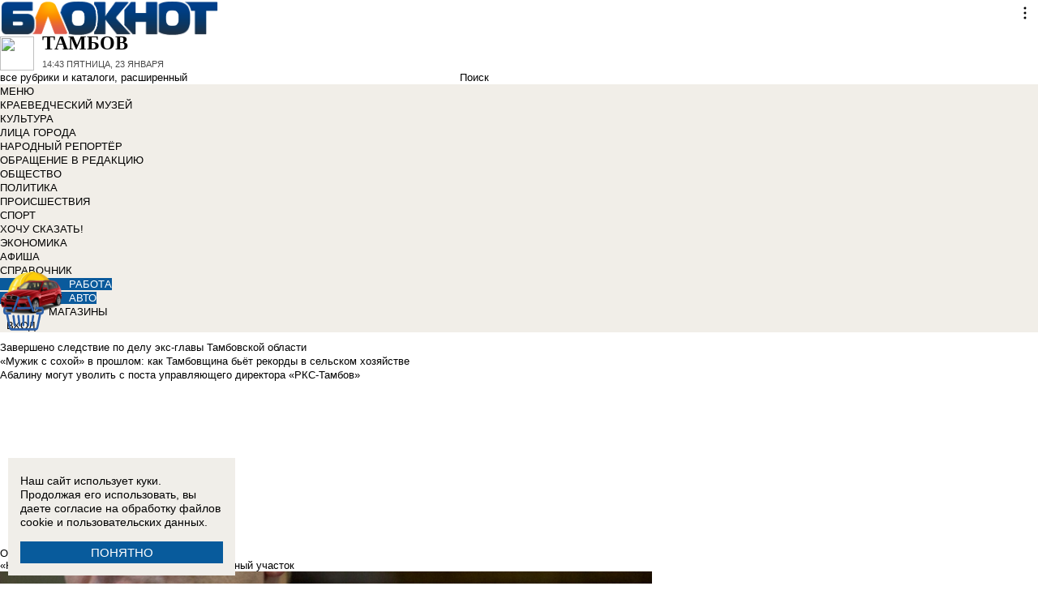

--- FILE ---
content_type: text/html; charset=UTF-8
request_url: https://bloknottambov.ru/news/komek-nezakonno-ispolzoval-chuzhoy-zemelnyy-uchast-1345553
body_size: 37238
content:
<!DOCTYPE html>
<html lang="ru">
<head>
    <meta http-equiv="Content-Type" content="text/html; charset=UTF-8" />
<meta name="robots" content="index, follow" />
<meta name="keywords" content="новости, новости Тамбова, новости Тамбов, работа, блоги, форумы, фотогалерея, Тамбов" />
<meta name="description" content="Новости города Тамбова. Все новости Тамбова Работа в городе. Блоги. Форумы. Фотогалерея." />
<link href="/bitrix/cache/css/t2/bloknot/page_025bc4053378e9c328d42f9733a85359/page_025bc4053378e9c328d42f9733a85359_v1.css?16904058721929" type="text/css"  rel="stylesheet" />
<link href="/bitrix/cache/css/t2/bloknot/template_061313aee7d1b3ccfd0abbad75485e63/template_061313aee7d1b3ccfd0abbad75485e63_v1.css?176370017642333" type="text/css"  data-template-style="true" rel="stylesheet" />
<script type="text/javascript">if(!window.BX)window.BX={};if(!window.BX.message)window.BX.message=function(mess){if(typeof mess==='object'){for(let i in mess) {BX.message[i]=mess[i];} return true;}};</script>
<script type="text/javascript">(window.BX||top.BX).message({'JS_CORE_LOADING':'Загрузка...','JS_CORE_NO_DATA':'- Нет данных -','JS_CORE_WINDOW_CLOSE':'Закрыть','JS_CORE_WINDOW_EXPAND':'Развернуть','JS_CORE_WINDOW_NARROW':'Свернуть в окно','JS_CORE_WINDOW_SAVE':'Сохранить','JS_CORE_WINDOW_CANCEL':'Отменить','JS_CORE_WINDOW_CONTINUE':'Продолжить','JS_CORE_H':'ч','JS_CORE_M':'м','JS_CORE_S':'с','JSADM_AI_HIDE_EXTRA':'Скрыть лишние','JSADM_AI_ALL_NOTIF':'Показать все','JSADM_AUTH_REQ':'Требуется авторизация!','JS_CORE_WINDOW_AUTH':'Войти','JS_CORE_IMAGE_FULL':'Полный размер'});</script>

<script type="text/javascript" src="/bitrix/js/main/core/core.min.js?1637930098260887"></script>

<script>BX.setJSList(['/bitrix/js/main/core/core_ajax.js','/bitrix/js/main/core/core_promise.js','/bitrix/js/main/polyfill/promise/js/promise.js','/bitrix/js/main/loadext/loadext.js','/bitrix/js/main/loadext/extension.js','/bitrix/js/main/polyfill/promise/js/promise.js','/bitrix/js/main/polyfill/find/js/find.js','/bitrix/js/main/polyfill/includes/js/includes.js','/bitrix/js/main/polyfill/matches/js/matches.js','/bitrix/js/ui/polyfill/closest/js/closest.js','/bitrix/js/main/polyfill/fill/main.polyfill.fill.js','/bitrix/js/main/polyfill/find/js/find.js','/bitrix/js/main/polyfill/matches/js/matches.js','/bitrix/js/main/polyfill/core/dist/polyfill.bundle.js','/bitrix/js/main/core/core.js','/bitrix/js/main/polyfill/intersectionobserver/js/intersectionobserver.js','/bitrix/js/main/lazyload/dist/lazyload.bundle.js','/bitrix/js/main/polyfill/core/dist/polyfill.bundle.js','/bitrix/js/main/parambag/dist/parambag.bundle.js']);
BX.setCSSList(['/bitrix/js/main/lazyload/dist/lazyload.bundle.css','/bitrix/js/main/parambag/dist/parambag.bundle.css']);</script>
<script type="text/javascript">(window.BX||top.BX).message({'LANGUAGE_ID':'ru','FORMAT_DATE':'DD.MM.YYYY','FORMAT_DATETIME':'DD.MM.YYYY HH:MI:SS','COOKIE_PREFIX':'BLOKNOT_','SERVER_TZ_OFFSET':'10800','UTF_MODE':'Y','SITE_ID':'t2','SITE_DIR':'/','USER_ID':'','SERVER_TIME':'1769179417','USER_TZ_OFFSET':'0','USER_TZ_AUTO':'Y','bitrix_sessid':'e5ec74a11714dc5843f4cb59c64baf5a'});</script>


<script type="text/javascript"  src="/bitrix/cache/js/t2/bloknot/kernel_main/kernel_main_v1.js?1690592803187851"></script>
<script type="text/javascript"  src="/bitrix/cache/js/t2/bloknot/kernel_main_polyfill_customevent/kernel_main_polyfill_customevent_v1.js?17328759951051"></script>
<script type="text/javascript" src="/bitrix/js/ui/dexie/dist/dexie.bitrix.bundle.min.js?163191851060291"></script>
<script type="text/javascript" src="/bitrix/js/main/core/core_ls.js?163793010510430"></script>
<script type="text/javascript" src="/bitrix/js/main/core/core_frame_cache.js?163793010016871"></script>
<script type="text/javascript" src="/bitrix/js/main/cphttprequest.min.js?16379295423623"></script>
<script type="text/javascript">BX.setJSList(['/bitrix/js/main/pageobject/pageobject.js','/bitrix/js/main/core/core_window.js','/bitrix/js/main/date/main.date.js','/bitrix/js/main/core/core_date.js','/bitrix/js/main/utils.js','/bitrix/js/main/core/core_fx.js','/bitrix/js/main/polyfill/customevent/main.polyfill.customevent.js','/bitrix/components/bitrix/search.title/script.js']);</script>
<script type="text/javascript">BX.setCSSList(['/bitrix/templates/bloknot/components/bitrix/news/template/bitrix/news.detail/.default/style.css','/bitrix/components/askaron/askaron.ibvote.iblock.vote/templates/ajax/style.css','/bitrix/components/bitrix/search.title/templates/search_bloknot/style.css','/bitrix/templates/bloknot/styles.css']);</script>
<script type="text/javascript">var bxDate = new Date(); document.cookie="BLOKNOT__TIME_ZONE="+bxDate.getTimezoneOffset()+"; path=/; expires=Fri, 01 Jan 2027 00:00:00 +0300"</script>
<meta property="og:title" content="«КомЭк» незаконно использовал чужой земельный участок"/>
<meta property="og:description" content="Прокуратура Жердевского района Тамбовской области выявила факт самовольного занятия земельного участка"/>
<meta property="og:image" content="https://bloknottambov.ru/upload/iblock/d06/g8bljb1gjufgzywr.jpg"/>
<link rel="image_src" href="https://bloknottambov.ru/upload/iblock/d06/g8bljb1gjufgzywr.jpg" />
<meta name="twitter:card" content="summary" />
<meta name="twitter:url" content="http://bloknottambov.ru/news/komek-nezakonno-ispolzoval-chuzhoy-zemelnyy-uchast-1345553" />
<meta name="twitter:title" content="«КомЭк» незаконно использовал чужой земельный участок" />
<meta name="twitter:description" content="Прокуратура Жердевского района Тамбовской области выявила факт самовольного занятия земельного участка" />
<meta name="twitter:image" content="http://bloknottambov.ru/upload/iblock/d06/g8bljb1gjufgzywr.jpg" />
<link rel="canonical" href="https://bloknottambov.ru/news/komek-nezakonno-ispolzoval-chuzhoy-zemelnyy-uchast-1345553" />
<script type="text/javascript">var ajaxMessages = {wait:"Загрузка..."}</script>



<script type="text/javascript"  src="/bitrix/cache/js/t2/bloknot/template_2f54c1d709467ef58a2c65ec0b29e514/template_2f54c1d709467ef58a2c65ec0b29e514_v1.js?16904058706883"></script>
<script type="text/javascript">var _ba = _ba || []; _ba.push(["aid", "32d462447b293322a9cc3f0af09b26dd"]); _ba.push(["host", "bloknottambov.ru"]); (function() {var ba = document.createElement("script"); ba.type = "text/javascript"; ba.async = true;ba.src = (document.location.protocol == "https:" ? "https://" : "http://") + "bitrix.info/ba.js";var s = document.getElementsByTagName("script")[0];s.parentNode.insertBefore(ba, s);})();</script>


    <title>«КомЭк» незаконно использовал чужой земельный участок</title>
    <meta http-equiv="X-UA-Compatible" content="IE=edge"/>
    <meta name="viewport" content="width=1000"/>
        <link rel="icon" href="https://bloknottambov.ru/favicon.svg" type="image/svg+xml">


    <style>/*! tailwindcss v3.4.1 | MIT License | https://tailwindcss.com*/
        *, :after, :before {
            border: 0 solid #e5e7eb
        }

        :after, :before {
            --tw-content: ""
        }

        :host, html {
            line-height: 1.5;
            -webkit-text-size-adjust: 100%;
            -moz-tab-size: 4;
            -o-tab-size: 4;
            tab-size: 4;
            font-family: DIN Pro, Arial, sans-serif;
            font-feature-settings: normal;
            font-variation-settings: normal;
            -webkit-tap-highlight-color: transparent
        }

        body {
            margin: 0;
            line-height: inherit
        }

        .w-36 {
            width: 9rem;
        }

        hr {
            height: 0;
            color: inherit;
            border-top-width: 1px
        }

        abbr:where([title]) {
            -webkit-text-decoration: underline dotted;
            text-decoration: underline dotted
        }

        h1, h2, h3, h4, h5, h6 {
            font-size: inherit;
            font-weight: inherit
        }

        a {
            color: inherit;
            text-decoration: inherit
        }

        b, strong {
            font-weight: bolder
        }

        code, kbd, pre, samp {
            font-family: ui-monospace, SFMono-Regular, Menlo, Monaco, Consolas, Liberation Mono, Courier New, monospace;
            font-feature-settings: normal;
            font-variation-settings: normal;
            font-size: 1em
        }

        small {
            font-size: 80%
        }

        sub, sup {
            font-size: 75%;
            line-height: 0;
            position: relative;
            vertical-align: initial
        }

        sub {
            bottom: -.25em
        }

        sup {
            top: -.5em
        }

        table {
            text-indent: 0;
            border-color: inherit;
            border-collapse: collapse
        }

        button, input, optgroup, select, textarea {
            font-family: inherit;
            font-feature-settings: inherit;
            font-variation-settings: inherit;
            font-size: 100%;
            font-weight: inherit;
            line-height: inherit;
            color: inherit;
            margin: 0;
            padding: 0
        }

        button, select {
            text-transform: none
        }

        [type=button], [type=reset], [type=submit], button {
            -webkit-appearance: button;
            background-color: initial;
            background-image: none
        }

        :-moz-focusring {
            outline: auto
        }

        :-moz-ui-invalid {
            box-shadow: none
        }

        progress {
            vertical-align: initial
        }

        ::-webkit-inner-spin-button, ::-webkit-outer-spin-button {
            height: auto
        }

        [type=search] {
            -webkit-appearance: textfield;
            outline-offset: -2px
        }

        ::-webkit-search-decoration {
            -webkit-appearance: none
        }

        ::-webkit-file-upload-button {
            -webkit-appearance: button;
            font: inherit
        }

        summary {
            display: list-item
        }

        blockquote, dd, dl, figure, h1, h2, h3, h4, h5, h6, hr, p, pre {
            margin: 0
        }

        fieldset {
            margin: 0
        }

        fieldset, legend {
            padding: 0
        }

        menu, ol, ul {
            list-style: none;
            margin: 0;
            padding: 0
        }

        dialog {
            padding: 0
        }

        textarea {
            resize: vertical
        }

        input::-moz-placeholder, textarea::-moz-placeholder {
            opacity: 1;
            color: #9ca3af
        }

        input::placeholder, textarea::placeholder {
            opacity: 1;
            color: #9ca3af
        }

        [role=button], button {
            cursor: pointer
        }

        :disabled {
            cursor: default
        }

        audio, canvas, embed, iframe, img, object, svg, video {
            display: block;
            vertical-align: middle
        }

        img, video {
            max-width: 100%;
            height: auto
        }

        [hidden] {
            display: none
        }

        *, ::backdrop, :after, :before {
            --tw-border-spacing-x: 0;
            --tw-border-spacing-y: 0;
            --tw-translate-x: 0;
            --tw-translate-y: 0;
            --tw-rotate: 0;
            --tw-skew-x: 0;
            --tw-skew-y: 0;
            --tw-scale-x: 1;
            --tw-scale-y: 1;
            --tw-pan-x: ;
            --tw-pan-y: ;
            --tw-pinch-zoom: ;
            --tw-scroll-snap-strictness: proximity;
            --tw-gradient-from-position: ;
            --tw-gradient-via-position: ;
            --tw-gradient-to-position: ;
            --tw-ordinal: ;
            --tw-slashed-zero: ;
            --tw-numeric-figure: ;
            --tw-numeric-spacing: ;
            --tw-numeric-fraction: ;
            --tw-ring-inset: ;
            --tw-ring-offset-width: 0px;
            --tw-ring-offset-color: #fff;
            --tw-ring-color: #3b82f680;
            --tw-ring-offset-shadow: 0 0 #0000;
            --tw-ring-shadow: 0 0 #0000;
            --tw-shadow: 0 0 #0000;
            --tw-shadow-colored: 0 0 #0000;
            --tw-blur: ;
            --tw-brightness: ;
            --tw-contrast: ;
            --tw-grayscale: ;
            --tw-hue-rotate: ;
            --tw-invert: ;
            --tw-saturate: ;
            --tw-sepia: ;
            --tw-drop-shadow: ;
            --tw-backdrop-blur: ;
            --tw-backdrop-brightness: ;
            --tw-backdrop-contrast: ;
            --tw-backdrop-grayscale: ;
            --tw-backdrop-hue-rotate: ;
            --tw-backdrop-invert: ;
            --tw-backdrop-opacity: ;
            --tw-backdrop-saturate: ;
            --tw-backdrop-sepia:
        }

        .container {
            width: 100%
        }

        @media (min-width: 640px) {
            .container {
                max-width: 640px
            }
        }

        @media (min-width: 768px) {
            .container {
                max-width: 768px
            }
        }

        @media (min-width: 1024px) {
            .container {
                max-width: 1024px
            }
        }

        @media (min-width: 1280px) {
            .container {
                max-width: 1280px
            }
        }

        @media (min-width: 1536px) {
            .container {
                max-width: 1536px
            }
        }

        .visible {
            visibility: visible
        }

        .invisible {
            visibility: hidden
        }

        .collapse {
            visibility: collapse
        }

        .static {
            position: static
        }

        .fixed {
            position: fixed
        }

        .absolute {
            position: absolute
        }

        .relative {
            position: relative
        }

        .bottom-0 {
            bottom: 0
        }

        .bottom-1 {
            bottom: .25rem
        }

        .bottom-2 {
            bottom: .5rem
        }

        .left-0 {
            left: 0
        }

        .left-2 {
            left: .5rem
        }

        .right-0 {
            right: 0
        }

        .right-1 {
            right: .25rem
        }

        .right-16 {
            right: 4rem
        }

        .top-0 {
            top: 0
        }

        .top-40 {
            top: 10rem;
        }

        .z-50 {
            z-index: 50
        }

        .order-1 {
            order: 1
        }

        .order-2 {
            order: 2
        }

        .col-auto {
            grid-column: auto
        }

        .m-0 {
            margin: 0
        }

        .m-2 {
            margin: .5rem
        }

        .m-4 {
            margin: 1rem
        }

        .m-auto {
            margin: auto
        }

        .my-2 {
            margin-top: 0.5rem;
            margin-bottom: 0.5rem
        }

        .my-3 {
            margin-top: 0.75rem;
            margin-bottom: 0.75rem
        }

        .my-4 {
            margin-top: 1rem;
            margin-bottom: 1rem
        }

        .my-8 {
            margin-top: 2rem;
            margin-bottom: 2rem
        }

        .-mt-24 {
            margin-top: -6rem
        }

        .mb-0 {
            margin-bottom: 0
        }

        .mb-1 {
            margin-bottom: .25rem
        }

        .mb-2 {
            margin-bottom: .5rem
        }

        .mb-3 {
            margin-bottom: .75rem
        }

        .mb-4 {
            margin-bottom: 1rem
        }

        .mb-5 {
            margin-bottom: 1.25rem
        }

        .mb-8 {
            margin-bottom: 2rem
        }

        .ml-1 {
            margin-left: .25rem
        }

        .ml-2 {
            margin-left: .5rem
        }

        .ml-6 {
            margin-left: 1.5rem
        }

        .mr-1 {
            margin-right: .25rem
        }

        .mr-2 {
            margin-right: .5rem
        }

        .mr-3 {
            margin-right: .75rem
        }

        .mr-4 {
            margin-right: 1rem
        }

        .mt-1 {
            margin-top: .25rem
        }

        .mt-2 {
            margin-top: .5rem
        }

        .mt-3 {
            margin-top: .75rem
        }

        .mt-5 {
            margin-top: 1.25rem
        }

        .block {
            display: block
        }

        .inline-block {
            display: inline-block
        }

        .inline {
            display: inline
        }

        .flex {
            display: flex
        }

        .flex-1 {
            flex: 1 1 0;
        }

        .basis-1\/2 {
            flex-basis: 50%;
        }

        .basis-1\/3 {
            flex-basis: 33.333333%;
        }

        .basis-2\/3 {
            flex-basis: 66.666667%;
        }

        .table {
            display: table
        }

        .grid {
            display: grid
        }

        .contents {
            display: contents
        }

        .hidden {
            display: none
        }

        .aspect-video {
            aspect-ratio: 16/9
        }

        .h-4 {
            height: 1rem
        }

        .h-5 {
            height: 1.25rem
        }

        .h-6 {
            height: 1.5rem
        }

        .h-7 {
            height: 1.75rem
        }

        .h-8 {
            height: 2rem
        }

        .h-9 {
            height: 2.25rem
        }

        .h-10 {
            height: 2.5rem;
        }

        .h-12 {
            height: 3rem
        }

        .h-14 {
            height: 3.5rem
        }

        .h-16 {
            height: 4rem
        }

        .h-32 {
            height: 8rem
        }

        .h-96 {
            height: 24rem
        }

        .h-screen {
            height: 100vh
        }

        .max-h-screen {
            max-height: 100vh
        }

        .w-10 {
            width: 2.5rem
        }

        .w-12 {
            width: 3rem;
        }

        .w-16 {
            width: 4rem
        }

        .w-20 {
            width: 5rem
        }

        .w-24 {
            width: 6rem
        }

        .w-4 {
            width: 1rem
        }

        .w-5 {
            width: 1.25rem
        }

        .w-6 {
            width: 1.5rem
        }

        .w-7 {
            width: 1.75rem
        }

        .w-8 {
            width: 2rem
        }

        .w-full {
            width: 100%
        }

        .w-max {
            width: -moz-max-content;
            width: max-content
        }

        .flex-grow {
            flex-grow: 1
        }

        .border-collapse {
            border-collapse: collapse
        }

        .-translate-y-full {
            --tw-translate-y: -100%
        }

        .-translate-y-full, .transform {
            transform: translate(var(--tw-translate-x), var(--tw-translate-y)) rotate(var(--tw-rotate)) skewX(var(--tw-skew-x)) skewY(var(--tw-skew-y)) scaleX(var(--tw-scale-x)) scaleY(var(--tw-scale-y))
        }

        .cursor-pointer {
            cursor: pointer
        }

        .select-all {
            -webkit-user-select: all;
            -moz-user-select: all;
            user-select: all
        }

        .resize {
            resize: both
        }

        .grid-cols-2 {
            grid-template-columns:repeat(2, minmax(0, 1fr))
        }

        .grid-cols-3 {
            grid-template-columns:repeat(3, minmax(0, 1fr))
        }

        .grid-cols-4 {
            grid-template-columns: repeat(4, minmax(0, 1fr))
        }

        .gap-1 {
            gap: 0.25rem
        }

        .gap-2 {
            gap: 0.5rem
        }

        .gap-4 {
            gap: 1rem
        }

        .gap-y-1 {
            row-gap: 0.25rem
        }

        .gap-y-2 {
            row-gap: 0.5rem
        }

        .gap-y-6 {
            row-gap: 1.5rem;
        }

        .gap-x-1 {
            column-gap: 0.25rem;
        }

        .gap-x-2 {
            column-gap: 0.5rem
        }

        .gap-x-3 {
            column-gap: 0.75rem
        }

        .gap-x-4 {
            column-gap: 1rem
        }

        .flex-col {
            flex-direction: column
        }

        .flex-wrap {
            flex-wrap: wrap
        }

        .items-center {
            align-items: center
        }

        .items-end {
            align-items: flex-end
        }

        .justify-center {
            justify-content: center
        }

        .justify-between {
            justify-content: space-between
        }

        .overflow-x-auto {
            overflow-x: auto
        }

        .overflow-y-scroll {
            overflow-y: scroll
        }

        .whitespace-nowrap {
            white-space: nowrap
        }

        .rounded {
            border-radius: .25rem
        }

        .rounded-lg {
            border-radius: .5rem
        }

        .rounded-md {
            border-radius: .375rem
        }

        .rounded-xl {
            border-radius: .75rem
        }

        .border {
            border-width: 1px
        }

        .border-2 {
            border-width: 2px
        }

        .border-b {
            border-bottom-width: 1px
        }

        .border-t {
            border-top-width: 1px
        }

        .border-gray-200 {
            --tw-border-opacity: 1;
            border-color: rgb(229 231 235/var(--tw-border-opacity))
        }

        .border-gray-300 {
            --tw-border-opacity: 1;
            border-color: rgb(209 213 219/var(--tw-border-opacity))
        }

        .bg-bloknot_beige {
            --tw-bg-opacity: 1;
            background-color: rgb(248 240 233/var(--tw-bg-opacity))
        }

        .bg-bloknot_blue {
            --tw-bg-opacity: 1;
            background-color: rgb(40 77 132/var(--tw-bg-opacity))
        }

        .bg-bloknot_darkgray {
            --tw-bg-opacity: 1;
            background-color: rgb(48 48 48/var(--tw-bg-opacity))
        }

        .bg-bloknot_orange {
            --tw-bg-opacity: 1;
            background-color: rgb(255 117 0/var(--tw-bg-opacity))
        }

        .bg-white {
            --tw-bg-opacity: 1;
            background-color: rgb(255 255 255/var(--tw-bg-opacity))
        }

        .p-1 {
            padding: .25rem
        }

        .p-2 {
            padding: .5rem
        }

        .p-3 {
            padding: .75rem
        }

        .p-4 {
            padding: 1rem
        }

        .p-6 {
            padding: 1.5rem
        }

        .px-1 {
            padding-left: .25rem;
            padding-right: .25rem
        }

        .px-2 {
            padding-left: .5rem;
            padding-right: .5rem
        }

        .px-3 {
            padding-left: .75rem;
            padding-right: .75rem
        }

        .px-4 {
            padding-left: 1rem;
            padding-right: 1rem
        }

        .px-5 {
            padding-left: 1.25rem;
            padding-right: 1.25rem
        }

        .py-1 {
            padding-top: .25rem;
            padding-bottom: .25rem
        }

        .py-2 {
            padding-top: .5rem;
            padding-bottom: .5rem
        }

        .py-3 {
            padding-top: .75rem;
            padding-bottom: .75rem
        }

        .py-4 {
            padding-top: 1rem;
            padding-bottom: 1rem
        }

        .py-5 {
            padding-top: 1.25rem;
            padding-bottom: 1.25rem
        }

        .pe-1 {
            padding-inline-end: 0.25rem;
        }

        .pb-0 {
            padding-bottom: 0
        }

        .pb-1 {
            padding-bottom: .25rem
        }

        .pb-14 {
            padding-bottom: 3.5rem
        }

        .pb-2 {
            padding-bottom: .5rem
        }

        .pb-4 {
            padding-bottom: 1rem
        }

        .pb-9 {
            padding-bottom: 2.25rem
        }

        .pb-40 {
            padding-bottom: 10rem;
        }

        .pl-1 {
            padding-left: .25rem
        }

        .pl-2 {
            padding-left: .5rem
        }

        .pl-3 {
            padding-left: .75rem
        }

        .pl-4 {
            padding-left: 1rem
        }

        .pr-1 {
            padding-right: .25rem
        }

        .pr-2 {
            padding-right: .5rem
        }

        .pr-5 {
            padding-right: 1.25rem;
        }

        .pr-14 {
            padding-right: 3.5rem
        }

        .pt-2 {
            padding-top: .5rem
        }

        .pt-3 {
            padding-top: .75rem
        }

        .pt-44 {
            padding-top: 11rem
        }

        .pt-48 {
            padding-top: 12rem
        }

        .pt-5 {
            padding-top: 1.25rem
        }

        .pt-6 {
            padding-top: 1.5rem
        }

        .py-6 {
            padding-top: 1.5rem;
            padding-bottom: 1.5rem;
        }

        .text-left {
            text-align: left
        }

        .text-center {
            text-align: center
        }

        .text-right {
            text-align: right
        }

        .align-middle {
            vertical-align: middle
        }

        .text-2xl {
            font-size: 1.5rem;
            line-height: 2rem
        }

        .text-3xl {
            font-size: 1.875rem; /* 30px */
            line-height: 2.25rem; /* 36px */
        }

        .text-4xl {
            font-size: 2.25rem; /* 36px */
            line-height: 2.5rem; /* 40px */
        }

        .text-5xl {
            font-size: 3rem;
            line-height: 1
        }

        .text-xs {
            font-size: .75rem;
            line-height: 1rem
        }

        .text-sm {
            font-size: .875rem;
            line-height: 1.25rem
        }

        .text-base {
            font-size: 1rem; /* 16px */
            line-height: 1.5rem; /* 24px */
        }

        .text-lg {
            font-size: 1.125rem;
            line-height: 1.75rem
        }

        .text-xl {
            font-size: 1.25rem;
            line-height: 1.75rem
        }

        .font-bold {
            font-weight: 700
        }

        .uppercase {
            text-transform: uppercase
        }

        .lowercase {
            text-transform: lowercase
        }

        .italic {
            font-style: italic
        }

        .leading-4 {
            line-height: 1rem
        }

        .leading-5 {
            line-height: 1.25rem
        }

        .leading-6 {
            line-height: 1.5rem
        }

        .text-bloknot_blue {
            --tw-text-opacity: 1;
            color: rgb(40 77 132/var(--tw-text-opacity))
        }

        .text-bloknot_darkgray {
            --tw-text-opacity: 1;
            color: rgb(48 48 48/var(--tw-text-opacity))
        }

        .text-bloknot_orange {
            --tw-text-opacity: 1;
            color: rgb(255 117 0/var(--tw-text-opacity))
        }

        .text-gray-300 {
            --tw-text-opacity: 1;
            color: rgb(209 213 219/var(--tw-text-opacity))
        }

        .text-gray-400 {
            --tw-text-opacity: 1;
            color: rgb(156 163 175/var(--tw-text-opacity))
        }

        .text-gray-500 {
            --tw-text-opacity: 1;
            color: rgb(107 114 128/var(--tw-text-opacity))
        }

        .text-gray-700 {
            --tw-text-opacity: 1;
            color: rgb(55 65 81/var(--tw-text-opacity))
        }

        .text-gray-800 {
            color: rgb(31 41 55 / var(--tw-text-opacity, 1))
        }

        .text-gray-900 {
            --tw-text-opacity: 1;
            color: rgb(17 24 39/var(--tw-text-opacity))
        }

        .text-red-600 {
            --tw-text-opacity: 1;
            color: rgb(220 38 38/var(--tw-text-opacity))
        }

        .text-white {
            --tw-text-opacity: 1;
            color: rgb(255 255 255/var(--tw-text-opacity))
        }

        .underline {
            text-decoration-line: underline
        }

        .no-underline {
            text-decoration-line: none !important;
        }

        .hover\:no-underline:hover {
            text-decoration-line: none !important;
        }

        .shadow {
            --tw-shadow: 0 1px 3px 0 #0000001a, 0 1px 2px -1px #0000001a;
            --tw-shadow-colored: 0 1px 3px 0 var(--tw-shadow-color), 0 1px 2px -1px var(--tw-shadow-color);
            box-shadow: var(--tw-ring-offset-shadow, 0 0 #0000), var(--tw-ring-shadow, 0 0 #0000), var(--tw-shadow)
        }

        .outline {
            outline-style: solid
        }

        .blur {
            --tw-blur: blur(8px)
        }

        .blur, .filter {
            filter: var(--tw-blur) var(--tw-brightness) var(--tw-contrast) var(--tw-grayscale) var(--tw-hue-rotate) var(--tw-invert) var(--tw-saturate) var(--tw-sepia) var(--tw-drop-shadow)
        }

        .transition {
            transition-property: color, background-color, border-color, text-decoration-color, fill, stroke, opacity, box-shadow, transform, filter, -webkit-backdrop-filter;
            transition-property: color, background-color, border-color, text-decoration-color, fill, stroke, opacity, box-shadow, transform, filter, backdrop-filter;
            transition-property: color, background-color, border-color, text-decoration-color, fill, stroke, opacity, box-shadow, transform, filter, backdrop-filter, -webkit-backdrop-filter;
            transition-timing-function: cubic-bezier(.4, 0, .2, 1);
            transition-duration: .15s
        }

        .transition-all {
            transition-property: all;
            transition-timing-function: cubic-bezier(.4, 0, .2, 1);
            transition-duration: .15s
        }

        .bloknot-detail-text p {
            margin: 10pt 0;
            max-width: 100%;
            overflow: hidden;
            word-wrap: break-word
        }

        .bloknot-detail-text img {
            border-radius: .5rem
        }

        .bloknot-detail-text a {
            color: #284d84
        }

        .hyphens-auto {
            -webkit-hyphens: auto;
            hyphens: auto
        }

        .bloknot_social {
            display: block;
            width: 48px;
            height: 48px;
            margin: 0 5px
        }

        .bloknot_social_fb {
            background: url(/bitrix/templates/bloknot/img/sprite3.png) no-repeat 0 0
        }

        .bloknot_social_ok {
            background: url(/bitrix/templates/bloknot/img/sprite3.png) no-repeat -81px 0
        }

        .bloknot_social_tw {
            background: url(/bitrix/templates/bloknot/img/sprite3.png) no-repeat -162px 0
        }

        .bloknot_social_vk {
            background: url(/bitrix/templates/bloknot/img/sprite3.png) no-repeat -244px 0
        }

        .bloknot_social_ig {
            background: url(/bitrix/templates/bloknot/img/sprite3.png) no-repeat -326px 0
        }

        .bloknot_social_tg {
            background: url(/bitrix/templates/bloknot/img/sprite3.png) no-repeat -409px 0
        }

        .bloknot_social_dzen {
            background: url(/bitrix/templates/bloknot/img/sprite3.png) no-repeat -492px 0
        }</style>

    <link rel="stylesheet" type="text/css"
          href="//bloknottambov.ru/bitrix/templates/bloknot/styles/donate_widget.css?ver=1.0.1">
    <link rel="stylesheet"
          href="//bloknottambov.ru/bitrix/templates/bloknot/styles/style.css?ver=1.123">
    <link rel="stylesheet"
          href="//bloknottambov.ru/bitrix/templates/bloknot/styles/main.css?ver=1.148">
    <script> const USER_DEVICE = 'desktop'; </script>
    <script src="//s0.bloknottambov.ru/bitrix/templates/bloknot/js/jquery-1.10.1.min.js"></script>
    <!-- Yandex.RTB -->
    <script>window.yaContextCb = window.yaContextCb || []</script>
    <script src="https://yandex.ru/ads/system/context.js" async></script>
    <!-- /Yandex.RTB -->
                        <style>
        .news-detail {
            line-height: normal;
        }
    </style>
</head>
<body style="font: 13px / 17px Arial, sans-serif;">
<div id="panel"></div>
<div class='html_banner' style='position: relative'><!--script src="https://yastatic.net/pcode/adfox/loader.js"></script-->

<div id="adfox_168840093338612650"></div>
<div id="adfox_168840091709971055"></div>

<script type="text/javascript">
if (window.matchMedia("screen and (max-device-width:1280px)").matches) {

    window.yaContextCb.push(()=>{
        Ya.adfoxCode.create({
            ownerId: 238422,
            containerId: 'adfox_169175066263411001',
            params: {
                pp: 'dokv',
                ps: 'grvp',
                p2: 'fgpf'
            }
        })
    })

 } else {

    window.yaContextCb.push(()=>{
        Ya.adfoxCode.create({
            ownerId: 238422,
            containerId: 'adfox_169175064615358883',
            params: {
                pp: 'doku',
                ps: 'grvp',
                p2: 'fgpf'
            }
        })
    })
	
}
</script>

<!--AdFox START-->
<!--maxrostov61-->
<!--Площадка: Блокнот Тамбов / Блокнот Тамбов / Слайдер - плавающий нижний-->
<!--Категория: <не задана>-->
<!--Баннер: <не задана>-->
<!--Тип баннера: Плавающий нижняя полоса / Слайдер-->
<div id="adfox_17145954565751463"></div>
<script>
    window.yaContextCb.push(()=>{
        Ya.adfoxCode.create({
            ownerId: 238422,
            containerId: 'adfox_17145954565751463',
            params: {
                p1: 'dcbxw',
                p2: 'fjcy',
                pfc: 'gpxer',
                pfb: 'baxzvj'
            }
        })
    })
</script>
</div>
<div id="vk_api_transport"></div>


<div class="header">
    <a href="/">
        <img style="width: 270px;"
             src="//s0.bloknottambov.ru/bitrix/templates/bloknot/img/logo_color2.png" alt="Блокнот">
    </a>
    <a href="#chosecity" rel="nofollow" class="link chosecity"
       style="display: flex;align-items: center;text-decoration: none;" data-fancybox="chosecity" data-src="#chosecity">
        <img style="margin-right: 10px;width: 42px;height: 42px;"
             src="//bloknottambov.ru/bitrix/templates/bloknot/images/chosecity.png">
        <div>
            <div style="text-transform: uppercase;font-size: 24px;font-weight: bold;font-family: 'DINPro';margin-bottom: 8px;">Тамбов</div>
            <span style="color:#4C4C4C;font: 11px / 16px DINPro, Arial, sans-serif;text-transform: uppercase;">
                <span id="time"></span>
                Пятница, 23 января           </span>
        </div>
    </a>
    <div style='display:none'>
        <div id='chosecity' class="chosecity">
            <noindex>
                <h3>Выбрать другой город:</h3>
                <div class="cities">
                    <a href="https://bloknot.ru" rel="nofollow" target="_blank">Россия</a>
                    <a href="https://bloknot-moldova.ru" rel="nofollow" target="_blank">Молдова</a>
                    <a href="https://bloknotanapa.ru" rel="nofollow" target="_blank">Анапа</a>
                    <a href="https://bloknot-astrakhan.ru" rel="nofollow" target="_blank">Астрахань</a>
                    <a href="https://bloknotborisoglebsk.ru" rel="nofollow" target="_blank">Борисоглебск</a>
                    <a href="https://bloknot-volgograd.ru" rel="nofollow" target="_blank">Волгоград</a>
                    <a href="https://bloknot-volgodonsk.ru" rel="nofollow" target="_blank">Волгодонск</a>
                    <a href="https://bloknot-volzhsky.ru" rel="nofollow" target="_blank">Волжский</a>
                    <a href="https://bloknot-voronezh.ru" rel="nofollow" target="_blank">Воронеж</a>
                    <a href="https://bloknot-donetsk.ru" rel="nofollow" target="_blank">Донецк</a>
                    <a href="https://bloknot-zaporozhie.ru" rel="nofollow" target="_blank">Запорожье</a>
                    <a href="https://bloknot-kamyshin.ru" rel="nofollow" target="_blank">Камышин</a>
                    <a href="https://bloknot-krasnodar.ru" rel="nofollow" target="_blank">Краснодар</a>
                    <a href="https://bloknot-lugansk.ru" rel="nofollow" target="_blank">Луганск</a>
                    <a href="https://bloknot-morozovsk.ru" rel="nofollow" target="_blank">Морозовск</a>
                    <a href="https://bloknot-novorossiysk.ru" rel="nofollow" target="_blank">Новороссийск</a>
                    <a href="https://bloknot-odessa.ru" rel="nofollow" target="_blank">Одесса</a>
                    <a href="https://bloknot-rostov.ru" rel="nofollow" target="_blank">Ростов-на-Дону</a>
                    <a href="https://bloknot-stavropol.ru" rel="nofollow" target="_blank">Ставрополь</a>
                    <a href="https://sochi-bloknot.ru" rel="nofollow" target="_blank">Сoчи</a>
                    <a href="https://bloknot-taganrog.ru" rel="nofollow" target="_blank">Таганрог</a>
                    <a href="https://bloknottambov.ru" rel="nofollow" target="_blank">Тамбов</a>
                    <a href="https://bloknot-herson.ru" rel="nofollow" target="_blank">Херсон</a>
                    <a href="https://bloknot-shakhty.ru" rel="nofollow" target="_blank">Шахты</a>
                </div>
            </noindex>
        </div>
    </div>
    <div>
        	<form id="title-search" class="topsearch" action="/search/">
		<span id="selectsearchcats">все рубрики и каталоги</span>, <a href="/search/">расширенный</a>
		<input id="title-search-input" name="q" class="searchtext" type="text" value="" size="40" maxlength="50" autocomplete="off" />&nbsp;<input name="s" type="submit" id="topsubmit" value="Поиск" />
	</form>
<script>
	BX.ready(function(){
		new JCTitleSearch({
			'AJAX_PAGE' : '/news/komek-nezakonno-ispolzoval-chuzhoy-zemelnyy-uchast-1345553',
			'CONTAINER_ID': 'title-search',
			'INPUT_ID': 'title-search-input',
			'MIN_QUERY_LEN': 2
		});
	});
</script>
    </div>
</div>

<div class="nav-wrapper">
    <nav class="nav row" style="position:relative;background: #f1eee8;">
        
<ul class="nav__list nav__list--left">
    <li class="nav__item nav__item--first">
                    <a alt="Главная" href="/" class="h-8 link link_nav link_nav_icon">
                <span class="glyphicon glyphicon-home text_xsmall-icon"></span>
            </a>
            </li>
    <li class="nav__item">
        <a href="#" class="link link_nav root-item" target="">МЕНЮ</a>
        <ul class="nav__list nav__list--second nav-first__dropdown">
                                                            <li data-depth="2" class="nav__item nav__item--first">
                    <a class="link link_nav link_nav_second" href="/news/museum/">КРАЕВЕДЧЕСКИЙ МУЗЕЙ</a>
                </li>
                                            <li data-depth="2" class="nav__item nav__item--first">
                    <a class="link link_nav link_nav_second" href="/news/culture/">КУЛЬТУРА</a>
                </li>
                                            <li data-depth="2" class="nav__item nav__item--first">
                    <a class="link link_nav link_nav_second" href="/themes/officials_of_the_city_of_tambov/">ЛИЦА ГОРОДА</a>
                </li>
                                            <li data-depth="2" class="nav__item nav__item--first">
                    <a class="link link_nav link_nav_second" href="/news/narodnyy_reporter/">НАРОДНЫЙ РЕПОРТЁР</a>
                </li>
                                            <li data-depth="2" class="nav__item nav__item--first">
                    <a class="link link_nav link_nav_second" href="/news/a_request_to_the_editor/">ОБРАЩЕНИЕ В РЕДАКЦИЮ</a>
                </li>
                                            <li data-depth="2" class="nav__item nav__item--first">
                    <a class="link link_nav link_nav_second" href="/news/society/">ОБЩЕСТВО</a>
                </li>
                                            <li data-depth="2" class="nav__item nav__item--first">
                    <a class="link link_nav link_nav_second" href="/news/policy/">ПОЛИТИКА</a>
                </li>
                                            <li data-depth="2" class="nav__item nav__item--first">
                    <a class="link link_nav link_nav_second" href="/news/incident/">ПРОИСШЕСТВИЯ</a>
                </li>
                                            <li data-depth="2" class="nav__item nav__item--first">
                    <a class="link link_nav link_nav_second" href="/news/sport/">СПОРТ</a>
                </li>
                                            <li data-depth="2" class="nav__item nav__item--first">
                    <a class="link link_nav link_nav_second" href="/news/i_want_to_say/">ХОЧУ СКАЗАТЬ!</a>
                </li>
                                            <li data-depth="2" class="nav__item nav__item--first">
                    <a class="link link_nav link_nav_second" href="/news/business/">ЭКОНОМИКА</a>
                </li>
                                                                                                                    </ul>
    </li>

                                                                                                                            

                <li data-depth="1" class="nav__item nav__item--first">
            <a href="/news/afisha/" class="h-8 link link_nav root-item" style="" target="">
                АФИША                        </a>
        </li>
                    

                <li data-depth="1" class="nav__item nav__item--first">
            <a href="/guide/all" class="h-8 link link_nav root-item" style="" target="">
                СПРАВОЧНИК                        </a>
        </li>
                    

                <li data-depth="1" class="nav__item nav__item--first">
            <a href="https://catalog.bloknot.ru/rabota/Tambov/" class="h-8 link link_nav root-item" style="text-shadow: none; position: relative; padding-left: 85px; background-color:#0a5a9c;color:#fff;" target="_blank">
                РАБОТА                            <img src="//s0.bloknottambov.ru/upload/theme-buttons/work.png" style="position: absolute; width: 70px; top: -19px; left: 0;   z-index:1;">
                        </a>
        </li>
                    

                <li data-depth="1" class="nav__item nav__item--first">
            <a href="https://catalog.bloknot.ru/auto/Tambov/" class="h-8 link link_nav root-item" style="text-shadow: none; position: relative; padding-left: 85px; background-color:#0a5a9c; color:#fff;" target="_blank">
                АВТО                            <img src="//s0.bloknottambov.ru/upload/theme-buttons/auto.png" style="position: absolute; width: 77px; top: -25px; left: 0;   z-index:1;">
                        </a>
        </li>
                    

                <li data-depth="1" class="nav__item nav__item--first">
            <a href="https://shop-bloknot.ru" class="h-8 link link_nav root-item" style="text-shadow: none; position: relative; padding-left: 60px; " target="_blank">
                МАГАЗИНЫ                            <img src="//s0.bloknottambov.ru/upload/guide-icons/shops.svg" style="position: absolute; width: 50px; top: -16px; left: 4px; z-index:1;">
                        </a>
        </li>
                    

        </ul>
        <ul class="nav__list nav__list--right_abs" id="user-menu">
			<li class="nav__item">
			<a class="link link_nav" href="/auth/?return_to=/news/komek-nezakonno-ispolzoval-chuzhoy-zemelnyy-uchast-1345553" title="Войти">
				<span class="glyphicon user"></span>&nbsp;&nbsp;ВХОД
			</a>
		</li>
	</ul>
    </nav>
        <div class="nav row" style="position: relative;">
    <ul id="secondGroup" class="nav__list">
        <ul class="nav__list" id="secondMenu">
            <li class="nav__item nav__item--first">
                <a alt="Темы:" href="/themes/" class="link link_nav link_nav_icon link_nav--black">
                    <span class="nonglyphicon flash"></span>
                </a>
            </li>
                                            <li class="nav__item">
                <a href="/themes/i_want_to_say_in_tambov/"
                   class="link link_nav link_nav--black">Хочу сказать!</a>
                                    <div class="nav-dropdown">
                    <div class="nav-dropdown__main-news g-left">
                        <a href="/news/biznes-postroili-biznes-snesti--1095904" class="nav-dropdown__link g-left">
                            <img src="//s0.bloknottambov.ru/thumb/215x157xcut/upload/iblock/d49/obrashchenie_v_redaktsiyu.jpg"
                                 alt="Бизнес построили? Бизнес снести!   ">
                        </a>
                        <div class="nav-dropdown__description">
                            <a href="/news/biznes-postroili-biznes-snesti--1095904" class="nav-dropdown__link">
                                <h3 class="nav-dropdown__description--head">Бизнес построили? Бизнес снести!   </h3>
                            </a>
                            <p class="nav-dropdown__description--text">﻿В Уварове суд постановил демонтировать единственную автомойку самообслуживания<br />
<br />
 </p>
                            <span class="botinfo"><a href="/themes/i_want_to_say_in_tambov/"
                                                     class="nav-dropdown__link nav-dropdown__link--red">Все новости по теме</a>	<span
                                        class="glyphicon time"></span>
								30.04.2019							</span>
                        </div>
                    </div>
                    <div class="nav-dropdown__other-news">
                        <ul>
                                                            <li id="square-style">
                                    <div class="nav-dropdown__wrapper">
                                        <a href="/news/mokh-na-potolke-budni-doma-na-polynkovskoy-s-besko-1081038"
                                           class="nav-dropdown__link">Мох на потолке. Будни дома на Полынковской с бесконечно текущей крышей</a>
                                    </div>
                                </li>
                                                                                        <li id="square-style">
                                    <div class="nav-dropdown__wrapper">
                                        <a href="/news/zhiteli-doma-po-ulitse-eletskoy-12-boryutsya-s-vod-1079555"
                                           class="nav-dropdown__link">Жители дома по улице Елецкой, 12 борются с «водной стихией» </a>
                                    </div>
                                </li>
                                                                                        <li id="square-style">
                                    <div class="nav-dropdown__wrapper">
                                        <a href="/news/nochnoy-grokhot-ili-inogda-ne-uspet-priparkovatsya-1023370"
                                           class="nav-dropdown__link">Ночной грохот, или иногда не успеть припарковаться к добру </a>
                                    </div>
                                </li>
                                                    </ul>
                    </div>
                    </div>                </li>                                <li class="nav__item">
                <a href="/themes/officials_of_the_city_of_tambov/"
                   class="link link_nav link_nav--black">Лица города</a>
                                    <div class="nav-dropdown">
                    <div class="nav-dropdown__main-news g-left">
                        <a href="/news/valeriy-belyaev-khotelos-by-chtoby-menya-zapomnili-1567453" class="nav-dropdown__link g-left">
                            <img src="//s0.bloknottambov.ru/thumb/215x157xcut/upload/iblock/08f/5un3kjqw9zc8tmyusxh0fl3fbkckvxuk/LITSA-GORODA-pravaya.jpg"
                                 alt="Валерий Беляев: «Хотелось бы, чтобы меня запомнили»">
                        </a>
                        <div class="nav-dropdown__description">
                            <a href="/news/valeriy-belyaev-khotelos-by-chtoby-menya-zapomnili-1567453" class="nav-dropdown__link">
                                <h3 class="nav-dropdown__description--head">Валерий Беляев: «Хотелось бы, чтобы меня запомнили»</h3>
                            </a>
                            <p class="nav-dropdown__description--text">Блиц-интервью с новым руководителем «Тамбовтеатра»</p>
                            <span class="botinfo"><a href="/themes/officials_of_the_city_of_tambov/"
                                                     class="nav-dropdown__link nav-dropdown__link--red">Все новости по теме</a>	<span
                                        class="glyphicon time"></span>
								01.02.2023							</span>
                        </div>
                    </div>
                    <div class="nav-dropdown__other-news">
                        <ul>
                                                            <li id="square-style">
                                    <div class="nav-dropdown__wrapper">
                                        <a href="/news/kapitan-bk-tambov-nash-nastroy-pobeda-v-kazhdoy-vs-1539570"
                                           class="nav-dropdown__link">Капитан БК «Тамбов»: «Наш настрой – победа в каждой встрече»</a>
                                    </div>
                                </li>
                                                                                        <li id="square-style">
                                    <div class="nav-dropdown__wrapper">
                                        <a href="/news/distsiplina-samootdacha-i-neravnodushie-tri-sostav-1536667"
                                           class="nav-dropdown__link">Дисциплина, самоотдача и неравнодушие: три составляющие, на которых Сергей Рыжиков строит успех тамбовского «Спартака»</a>
                                    </div>
                                </li>
                                                                                        <li id="square-style">
                                    <div class="nav-dropdown__wrapper">
                                        <a href="/news/miss-tambovskaya-oblast-2019-sabina-subkhanova-sil"
                                           class="nav-dropdown__link">Мисс Тамбовская область-2019 Сабина Субханова: &quot;Сила женщины - в её мудрости&quot;</a>
                                    </div>
                                </li>
                                                    </ul>
                    </div>
                    </div>                </li>                                <li class="nav__item">
                <a href="/themes/kommunalnyy_revizor_tambov/"
                   class="link link_nav link_nav--black">Коммунальный ревизор</a>
                                    <div class="nav-dropdown">
                    <div class="nav-dropdown__main-news g-left">
                        <a href="/news/o-tom-chto-vodu-iz-pod-krana-nazvat-pitevoy-mozhno-1930526" class="nav-dropdown__link g-left">
                            <img src="//s0.bloknottambov.ru/thumb/215x157xcut/upload/iblock/564/722rug0c2rizrd9vlz1kiom7l3rnsno2/O-tom_-chto-vodu-iz-pod-krana-nazvat-pitevoy-mozhno-tolko-s-bolshoy-natyazhkoy_-vam-rasskazhet-lyuboy-tambovchanin.jpg"
                                 alt="&quot;О том, что воду из под крана назвать питьевой можно только с большой натяжкой, вам расскажет любой тамбовчанин&quot;">
                        </a>
                        <div class="nav-dropdown__description">
                            <a href="/news/o-tom-chto-vodu-iz-pod-krana-nazvat-pitevoy-mozhno-1930526" class="nav-dropdown__link">
                                <h3 class="nav-dropdown__description--head">&quot;О том, что воду из под крана назвать питьевой можно только с большой натяжкой, вам расскажет любой тамбовчанин&quot;</h3>
                            </a>
                            <p class="nav-dropdown__description--text"><h2>О том, что воду из под крана назвать питьевой можно только с большой натяжкой, вам расскажет&nbsp;любой тамбовчанин и только администрация города Тамбова хранит по этому вопросу стоическое молчание</h2></p>
                            <span class="botinfo"><a href="/themes/kommunalnyy_revizor_tambov/"
                                                     class="nav-dropdown__link nav-dropdown__link--red">Все новости по теме</a>	<span
                                        class="glyphicon time"></span>
								16.12.2025							</span>
                        </div>
                    </div>
                    <div class="nav-dropdown__other-news">
                        <ul>
                                                            <li id="square-style">
                                    <div class="nav-dropdown__wrapper">
                                        <a href="/news/otsutstvuet-otoplenie-v-tambove-poyavilsya-sekretn-1926464"
                                           class="nav-dropdown__link">Отсутствует отопление? В Тамбове появился «секретный» круглосуточный номер</a>
                                    </div>
                                </li>
                                                                                        <li id="square-style">
                                    <div class="nav-dropdown__wrapper">
                                        <a href="/news/batarei-v-kvartirakh-tambovchan-dolzhny-byt-teplym-1902971"
                                           class="nav-dropdown__link">Батареи в квартирах тамбовчан должны быть теплыми с первого дня отопительного сезона. Что делать, если этого не произошло?</a>
                                    </div>
                                </li>
                                                                                        <li id="square-style">
                                    <div class="nav-dropdown__wrapper">
                                        <a href="/news/prokuratura-oblasti-ne-mozhet-opredelitsya-kto-dol-1818051"
                                           class="nav-dropdown__link">Прокуратура области не может определиться, кто должен проверить администрацию города Тамбова</a>
                                    </div>
                                </li>
                                                    </ul>
                    </div>
                    </div>                </li>                                <li class="nav__item">
                <a href="/themes/miss_tambovskaya_oblast_2026/"
                   class="link link_nav link_nav--black">&quot;Мисс Тамбовская область - 2026&quot;</a>
                                    <div class="nav-dropdown">
                    <div class="nav-dropdown__main-news g-left">
                        <a href="/news/rammshtayn-kofe-i-zhemchuzhnaya-sumka-kak-darya-ni-1934908" class="nav-dropdown__link g-left">
                            <img src="//s0.bloknottambov.ru/thumb/215x157xcut/upload/iblock/59f/5f11pvj6y51zrl42chaqux5tvzhmpkk9/Rammshtayn_-kofe-i-zhemchuzhnaya-sumka-kak-Darya-Nikulina-stala-_Miss-Talant_2026_.jpg"
                                 alt="«Раммштайн», кофе и жемчужная сумка: как Дарья Никулина стала «Мисс Талант‑2026»">
                        </a>
                        <div class="nav-dropdown__description">
                            <a href="/news/rammshtayn-kofe-i-zhemchuzhnaya-sumka-kak-darya-ni-1934908" class="nav-dropdown__link">
                                <h3 class="nav-dropdown__description--head">«Раммштайн», кофе и жемчужная сумка: как Дарья Никулина стала «Мисс Талант‑2026»</h3>
                            </a>
                            <p class="nav-dropdown__description--text"><h2>В Тамбовской области выбрали первую обладательницу первого титула в конкурсе красоты «Мисс Тамбовская область‑2026»</h2></p>
                            <span class="botinfo"><a href="/themes/miss_tambovskaya_oblast_2026/"
                                                     class="nav-dropdown__link nav-dropdown__link--red">Все новости по теме</a>	<span
                                        class="glyphicon time"></span>
								29.12.2025							</span>
                        </div>
                    </div>
                    <div class="nav-dropdown__other-news">
                        <ul>
                                                            <li id="square-style">
                                    <div class="nav-dropdown__wrapper">
                                        <a href="/news/pyatnadtsat-tambovchanok-vstupili-v-borbu-za-koron-1925296"
                                           class="nav-dropdown__link">Пятнадцать тамбовчанок вступили в борьбу за корону первой красавицы. Фоторепортаж</a>
                                    </div>
                                </li>
                                                                                        <li id="square-style">
                                    <div class="nav-dropdown__wrapper">
                                        <a href="/news/pyatnadtsat-tambovchanok-vstupili-v-borbu-za-koron-1925293"
                                           class="nav-dropdown__link">Пятнадцать тамбовчанок вступили в борьбу за корону первой красавицы</a>
                                    </div>
                                </li>
                                                                                        <li id="square-style">
                                    <div class="nav-dropdown__wrapper">
                                        <a href="/news/v-tambove-startoval-marafon-krasoty-miss-tambovska-1922773"
                                           class="nav-dropdown__link">В Тамбове стартовал марафон красоты «Мисс Тамбовская область-2026». Фоторепортаж</a>
                                    </div>
                                </li>
                                                    </ul>
                    </div>
                    </div>                </li>        </ul>
        <span id="navigationDropdown" class="nav__item" style="display:none">
			<a href="#" class="link link_nav link_nav--black">Еще</a>
			<ul class="nav second" id="thirdMenu">
				<!-- сюда переносятся не влезающие элементы -->
			</ul>
        </span>
    </div>
</div>


<div class="main_content">
    <div class="wrapper" id="a_noclick">
        <div class="middle">
            <div class="pr-5" style="width: 804px;">
                <div class="content">
                                        <main style="padding-top: 10px;">
	<div class="topslider imba" style="height: 255px;">
		<ul class="nav" style="top: 14px;">
							<li style="position:relative;">
                    <a href="/news/zaversheno-sledstvie-po-delu-eks-glavy-tambovskoy--1935301" style="background: url('//s0.bloknottambov.ru/thumb/255x187xcut/upload/iblock/5f0/55afl2ew7fbyarc6wmrvqjsee6iriyqc/Zaversheno-sledstvie-po-delu-eks_glavy-Tambovskoy-oblasti.webp');">
                        <p>Завершено следствие по делу экс-главы Тамбовской области </p>
						<div class="lowflow" style="position: absolute;bottom: 57px;width: 100%;">
																				</div>
					</a>
				</li>
								<li style="position:relative;">
                    <a href="/news/muzhik-s-sokhoy-v-proshlom-kak-tambovshchina-byet--1935084" style="background: url('//s0.bloknottambov.ru/thumb/255x187xcut/upload/iblock/2ff/3kgj4a725haf5aoebds0hurlr8gf9o33/Muzhik-s-sokhoy_-v-proshlom-kak-Tambovshchina-byet-rekordy-v-selskom-khozyaystve.jpg');">
                        <p>«Мужик с сохой» в прошлом: как Тамбовщина бьёт рекорды в сельском хозяйстве</p>
						<div class="lowflow" style="position: absolute;bottom: 57px;width: 100%;">
																				</div>
					</a>
				</li>
								<li style="position:relative;">
                    <a href="/news/abalinu-mogut-uvolit-s-posta-upravlyayushchego-dir-1933123" style="background: url('//s0.bloknottambov.ru/thumb/255x187xcut/upload/iblock/8c4/izw2n2ji3b8vora7b7wj5tbw0br2lnxd/Abalinu-mogut-uvolit-s-posta-upravlyayushchego-direktora-_RKS_Tambov_.jpg');">
                        <p>Абалину могут уволить с поста управляющего директора «РКС-Тамбов»</p>
						<div class="lowflow" style="position: absolute;bottom: 57px;width: 100%;">
																				</div>
					</a>
				</li>
						</ul>
	</div>

<div id="news-detail" class="news-detail">
    
    <article>
                    <div class="news-item-info">
                                    <span><a class="news-date-time"
                             href="/news/society/">Общество</a></span>,
                                <span class="news-date-time">17.05.2021 17:02</span>
                <span class="news-date-edit"></span>
                <span class="news-date-comms"></span>
                <span class="news-item-likes"></span>
                <span class="news-item-dislikes"></span>
            </div>
                <h1>«КомЭк» незаконно использовал чужой земельный участок</h1>
                    <div class="news-picture" title="«КомЭк» незаконно использовал чужой земельный участок">
                                    <img class="detail_picture"
                         src="//s0.bloknottambov.ru/thumb/850x0xcut/upload/iblock/d06/g8bljb1gjufgzywr.jpg"
                         alt="«КомЭк» незаконно использовал чужой земельный участок"
                         title="«КомЭк» незаконно использовал чужой земельный участок"/>
                                    
                                    <div id="read-more" class="read-more">
                        <h4>Читайте также:</h4>
                        <ul>
                                                            <li>
                                    <a href="/news/v-tambovskoy-oblasti-gorit-krupneyshiy-musornyy-po-1294666">В Тамбовской области горит крупнейший мусорный полигон &quot;КомЭк&quot;</a>
                                    <span class="date">(17.12.2020 13:30)</span>
                                </li>
                                                            <li>
                                    <a href="/news/popytki-sokhranit-biznes-politicheskim-shantazhom--1203184">Попытки сохранить бизнес политическим шантажом: новые перформансы «КомЭка»</a>
                                    <span class="date">(20.03.2020 16:05)</span>
                                </li>
                                                            <li>
                                    <a href="/news/generalnyy-direktor-komeka-slozhil-polnomochiya-de-1162217">Генеральный директор «КомЭка» сложил полномочия депутата городской Думы</a>
                                    <span class="date">(18.11.2019 13:05)</span>
                                </li>
                                                    </ul>
                    </div>
                            </div>
        
        <div id="news-text" class="news-text">
            <b><span style="color: #2f3192;">Прокуратура Жердевского района Тамбовской области выявила факт самовольного занятия земельного участка.&nbsp;</span></b><br>
 <br>
 Установлено, что ООО «КомЭк» владеет полигоном площадью 154 тысячи квадратных метров на территории Жердевского района, где мусорщики просто захоранивают твёрдые бытовые отходы 1-4 класса опасности.&nbsp;<br>
 <br>
 Для изоляции слоя твёрдых коммунальных отходов ООО «КомЭк» использовало землю, заботливо привезённую и сваленную на чужом земельном участке площадью более тысячи квадратных метров.&nbsp;<br>
 <br>
 По инициативе прокурора Жердевского района начальника полигона привлекли к административной ответственности по статье 7.1 КоАП РФ (самовольное занятие земельного участка).<br>
 <br>
 Уточним, что полигон находится рядом с селом Чикарёвка Жердевского района Тамбовской области, до которой буквально рукой подать. И это на фоне того, что первые лица «КомЭка» активно поддерживают протестные настроения в Сосновском районе.<br>
 <br>
 Напомним, что <a href="https://bloknottambov.ru/news/vladelets-tambovskoy-svalki-provotsiruet-musornye--1333926">накануне общественных слушаний в Дегтянском сельсовете Сосновского района некие «заинтересованные лица» в лице заместителя генерального директора ООО «КомЭк» развозили по территории сельсовета листовки, целью которых было напугать местных жителей.&nbsp;</a><br>
 <a href="https://bloknottambov.ru/news/vladelets-tambovskoy-svalki-provotsiruet-musornye--1333926"></a><br>
 Методы ведения протестов у «КомЭка» – на самом высоком уровне, а вот культура обращения с отходами явно хромает.<br>
<p style="text-align: right;">
 <b>Игорь Юрьев</b>
</p>
 <script src="//polls.bloknottambov.ru/js/porthole.min.js"></script><script>function onMessage(o){document.getElementById("pollFrame").style.height=(o.data.height+10)+"px"}var windowProxy;BX.ajax.onload_912920=function(){windowProxy=new Porthole.WindowProxy("//polls.bloknottambov.ru/proxy.html","pollFrame"),windowProxy.addEventListener(onMessage)};</script><iframe border="0" id="pollFrame" name="pollFrame" width="100%" height="300" src="//polls.bloknottambov.ru/preview.php?vote_id=474620"></iframe> <br>            <b class="hideme">Новости на Блoкнoт-Тамбов</b>
            <div class="clear"></div>
                    </div>

        
        
        
    </article>
    
    </div>
<div>
            <script>
            function funonload() {
                var readMore = document.getElementById('read-more');
                var newsText = document.getElementById('news-text');
                var readMoreHeight = readMore.offsetHeight;
                var newsTextHeight = newsText.offsetHeight;
                var newsTextImg = newsText.getElementsByTagName("img");
                var newsTextVideo = newsText.getElementsByTagName("iframe");
                if ((newsTextImg.length == 0) & (newsTextVideo.length == 0)) {
                    if (newsTextHeight < (readMoreHeight + 290)) {
                        $("#read-more").appendTo("#news-detail");
                        readMore.classList.add("width-full");
                    }
                } else {
                    if (newsTextVideo.length > 0 && (1 != 1)) {
                        $('.read-more').insertAfter($("#news-detail iframe").last());
                    } else {
                        console.log('working');
                        $("#read-more").appendTo("#news-detail");
                    }
                    readMore.classList.add("width-full");
                }
            }

            window.onload = funonload();
        </script>
    
    
    <img src="/bitrix/counter.php?id=1345553" alt=""/>
<table class="themestags"><tr><td class="tags"><span class="tagscat"><span class="glyphicon tags"></span></span></td><td><a href="/tags/for_Тамбовская область/" class="atags">Тамбовская область</a><a href="/tags/for_регион/" class="atags">регион</a><a href="/tags/for_КомЭк/" class="atags">КомЭк</a><a href="/tags/for_земельный участок/" class="atags">земельный участок</a><a href="/tags/for_собственность/" class="atags">собственность</a><a href="/tags/for_Жердевка/" class="atags">Жердевка</a><a href="/tags/for_Игорь Юрьев/" class="atags">Игорь Юрьев</a></td></tr></table>    <table class="ratings">
        <tr>
            <td style="width: 155px; padding-top: 10px;">
                <div class="iblock-vote" id="vote_1345553">
<script type="text/javascript">
if(!window.voteScript) window.voteScript =
{
	trace_vote: function(div, flag)
	{
		var my_div;
		var r = div.id.match(/^vote_(\d+)_(\d+)$/);
		for(var i = r[2]; i >= 0; i--)
		{
			my_div = document.getElementById('vote_'+r[1]+'_'+i);
			if(my_div)
			{
				if(flag)
				{
					if(!my_div.saved_class)
						my_div.saved_className = my_div.className;
					if(my_div.className!='star-active star-over')
						my_div.className = 'star-active star-over';
				}
				else
				{
					if(my_div.saved_className && my_div.className != my_div.saved_className)
						my_div.className = my_div.saved_className;
				}
			}
		}
		i = r[2]+1;
		while(my_div = document.getElementById('vote_'+r[1]+'_'+i))
		{
			if(my_div.saved_className && my_div.className != my_div.saved_className)
				my_div.className = my_div.saved_className;
			i++;
		}
	},
	do_vote: function(div, parent_id, arParams)
	{
		var r = div.id.match(/^vote_(\d+)_(\d+)$/);

		var vote_id = r[1];
		var vote_value = r[2];

		function __handler(data)
		{
			var obContainer = document.getElementById(parent_id);
			if (obContainer)
			{
				var obResult = document.createElement("DIV");
				obResult.innerHTML = data;
				obContainer.parentNode.replaceChild(obResult.firstChild, obContainer);
			}
		}

		PShowWaitMessage('wait_' + parent_id, true);

		var url = '/bitrix/components/askaron/askaron.ibvote.iblock.vote/component.php';

		arParams['vote'] = 'Y';
		arParams['vote_id'] = vote_id;
		arParams['rating'] = vote_value;

		var TID = CPHttpRequest.InitThread();
		CPHttpRequest.SetAction(TID, __handler);
		CPHttpRequest.Post(TID, url, arParams);
	}
}
</script>
		<div id="vote_1345553_0" class="finger_up" onclick="voteScript.do_vote(this, 'vote_1345553', {'SESSION_PARAMS':'61911b9feb9fa26590a2e2ce2b02a058','PAGE_PARAMS':{'ELEMENT_ID':'1345553'},'sessid':'e5ec74a11714dc5843f4cb59c64baf5a','AJAX_CALL':'Y'})">0</div><div id="vote_1345553_1" class="finger_down" onclick="voteScript.do_vote(this, 'vote_1345553', {'SESSION_PARAMS':'61911b9feb9fa26590a2e2ce2b02a058','PAGE_PARAMS':{'ELEMENT_ID':'1345553'},'sessid':'e5ec74a11714dc5843f4cb59c64baf5a','AJAX_CALL':'Y'})">0</div>	</div>            </td>
            <td style="width: 118px" class="soc ok">
                <style>
                    #__okShare1 {
                        display: none;
                    }

                    #__okShare2 {
                        display: none;
                    }
                </style>
                <div id="ok_shareWidget"></div>
                                <script>
                    !function (d, id, did, st) {
                        var js = d.createElement("script");
                        js.src = "https://connect.ok.ru/connect.js";
                        js.onload = js.onreadystatechange = function () {
                            if (!this.readyState || this.readyState === "loaded" || this.readyState === "complete") {
                                if (!this.executed) {
                                    this.executed = true;
                                    setTimeout(function () {
                                        OK.CONNECT.insertShareWidget(id, did, st);
                                    }, 0);
                                }
                            }
                        };
                        d.documentElement.appendChild(js);
                    }(document, "ok_shareWidget", document.URL, "{width:145,height:30,st:'rounded',sz:20,ck:1}");
                </script>
            </td>
            <td class="soc vk">
                <div id="vk_like"></div>
            </td>
        </tr>
    </table>
<div class="bg-bloknot_beige p-3 my-3"><div class='html_banner' style='position: relative'><!-- Yandex.RTB R-A-428275-1 -->
<div id="yandex_rtb_R-A-428275-1"></div>
<script>window.yaContextCb.push(()=>{
  Ya.Context.AdvManager.render({
    renderTo: 'yandex_rtb_R-A-428275-1',
    blockId: 'R-A-428275-1'
  })
})</script></div></div>    <div id="mc-container"></div>
    <script type="text/javascript">
        cackle_widget = window.cackle_widget || [];
        cackle_widget.push({widget: 'Comment', id: 78927, channel: '/news/komek-nezakonno-ispolzoval-chuzhoy-zemelnyy-uchast-1345553'});
        (function() {
            var mc = document.createElement('script');
            mc.type = 'text/javascript';
            mc.async = true;
            mc.src = ('https:' == document.location.protocol ? 'https' : 'http') + '://cackle.me/widget.js';
            var s = document.getElementsByTagName('script')[0]; s.parentNode.insertBefore(mc, s.nextSibling);
        })();
    </script>
<div class="bg-bloknot_beige p-3 my-3"></div>    <div style="height: 50px;"></div>


</main>

<div class="rblock white pn" id="top_container">
        <ul class="popholder"><li class="op active"><div class="pleft"><a class="h2" href="/">В Тамбове</a><ul class="popmain">	<li id="bx_3218110189_1940293">
    <div class="thumbimage">
							<a href="/news/v-tambove-skonchalsya-zavotdeleniem-vtoroy-gorodsk-1940293"><img class="preview_picture" border="0" src="//s0.bloknottambov.ru/thumb/125x95xcut/upload/iblock/35f/t4x0peco9lbqu9c7yrxqstpi1qkzf8b2/V-Tambove-skonchalsya-zavotdeleniem-vtoroy-gorodskoy-bolnitsy-Aleksey-Grishin.webp" alt="В Тамбове скончался завотделением второй городской больницы Алексей Гришин " title="В Тамбове скончался завотделением второй городской больницы Алексей Гришин " /></a>
				<div class="mark">1</div>
	</div>	<a href="/news/v-tambove-skonchalsya-zavotdeleniem-vtoroy-gorodsk-1940293" class="sys">В Тамбове скончался завотделением второй городской больницы Алексей Гришин </a>
	<span class="botinfo"><span class="glyphicon time"></span> 21.01.2026 <span class="glyphicon tags"></span> <a href="/news/obituaries/" class="sys">Некрологи</a></span>
	</li>	<li id="bx_3218110189_1938841">
    <div class="thumbimage">
							<a href="/news/v-rasskazove-otmenili-kreshchenskie-kupaniya-1938841"><img class="preview_picture" border="0" src="//s0.bloknottambov.ru/thumb/125x95xcut/upload/iblock/b0b/xal2ui7tr2svujk7wm8t82h9zn31wpll/V-Rasskazove-otmenili-kreshchenskie-kupaniya.jpg" alt="В Рассказове отменили крещенские купания" title="В Рассказове отменили крещенские купания" /></a>
				<div class="mark">2</div>
	</div>	<a href="/news/v-rasskazove-otmenili-kreshchenskie-kupaniya-1938841" class="sys">В Рассказове отменили крещенские купания</a>
	<span class="botinfo"><span class="glyphicon time"></span> 16.01.2026 <span class="glyphicon tags"></span> <a href="/news/society/" class="sys">Общество</a></span>
	</li>	<li id="bx_3218110189_1938845">
    <div class="thumbimage">
							<a href="/news/pod-tambovom-planiruyut-likvidirovat-svalku-za-dve-1938845"><img class="preview_picture" border="0" src="//s0.bloknottambov.ru/thumb/125x95xcut/upload/iblock/5ee/zirecanpg6w9gadr2klzyjpwohuxu48k/Pod-Tambovom-planiruyut-likvidirovat-svalku-za-dvesti-millionov-rubley.webp" alt="Под Тамбовом планируют ликвидировать свалку за двести миллионов рублей " title="Под Тамбовом планируют ликвидировать свалку за двести миллионов рублей " /></a>
				<div class="mark">3</div>
	</div>	<a href="/news/pod-tambovom-planiruyut-likvidirovat-svalku-za-dve-1938845" class="sys">Под Тамбовом планируют ликвидировать свалку за двести миллионов рублей </a>
	<span class="botinfo"><span class="glyphicon time"></span> 16.01.2026 <span class="glyphicon tags"></span> <a href="/news/society/" class="sys">Общество</a></span>
	</li>	<li id="bx_3218110189_1939022">
    <div class="thumbimage">
							<a href="/news/sportivnye-i-kulturnye-meropriyatiya-v-tambove-1939022"><img class="preview_picture" border="0" src="//s0.bloknottambov.ru/thumb/125x95xcut/upload/iblock/0bc/kffu334iu070nf2choxzmlth3mmmnmgc/AFISHA-pravaya.jpg" alt="Спортивные и культурные мероприятия в Тамбове" title="Спортивные и культурные мероприятия в Тамбове" /></a>
				<div class="mark">4</div>
	</div>	<a href="/news/sportivnye-i-kulturnye-meropriyatiya-v-tambove-1939022" class="sys">Спортивные и культурные мероприятия в Тамбове</a>
	<span class="botinfo"><span class="glyphicon time"></span> 16.01.2026 <span class="glyphicon tags"></span> <a href="/news/afisha/" class="sys">Афиша</a></span>
	</li>	<li id="bx_3218110189_1939955">
    <div class="thumbimage">
							<a href="/news/skonchalas-direktor-yuridicheskogo-instituta-tgtu--1939955"><img class="preview_picture" border="0" src="//s0.bloknottambov.ru/thumb/125x95xcut/upload/iblock/aba/8vpi3op0idn7o5mmtbtuo9r0vk33uefj/Skonchalas-direktor-YUridicheskogo-instituta-TGTU-Elena-Orlova.jpg" alt="Скончалась директор Юридического института ТГТУ Елена Орлова " title="Скончалась директор Юридического института ТГТУ Елена Орлова " /></a>
				<div class="mark">5</div>
	</div>	<a href="/news/skonchalas-direktor-yuridicheskogo-instituta-tgtu--1939955" class="sys">Скончалась директор Юридического института ТГТУ Елена Орлова </a>
	<span class="botinfo"><span class="glyphicon time"></span> 20.01.2026 <span class="glyphicon tags"></span> <a href="/news/obituaries/" class="sys">Некрологи</a></span>
	</li>	<li id="bx_3218110189_1939580">
    <div class="thumbimage">
							<a href="/news/v-dtp-v-pervomayskom-okruge-pogibli-dvoe-1939580"><img class="preview_picture" border="0" src="//s0.bloknottambov.ru/thumb/125x95xcut/upload/iblock/aa1/y4kakj9cn5x58pms5ht16zmv69vrf3zu/V-DTP-v-Pervomayskom-okruge-pogibli-dvoe.jpg" alt="В ДТП в Первомайском округе погибли двое" title="В ДТП в Первомайском округе погибли двое" /></a>
				<div class="mark">6</div>
	</div>	<a href="/news/v-dtp-v-pervomayskom-okruge-pogibli-dvoe-1939580" class="sys">В ДТП в Первомайском округе погибли двое</a>
	<span class="botinfo"><span class="glyphicon time"></span> 19.01.2026 <span class="glyphicon tags"></span> <a href="/news/incident/" class="sys">Происшествия</a></span>
	</li>	<li id="bx_3218110189_1939577">
    <div class="thumbimage">
							<a href="/news/v-tambove-direktor-kolledzha-fiktivno-ustroil-na-u-1939577"><img class="preview_picture" border="0" src="//s0.bloknottambov.ru/thumb/125x95xcut/upload/iblock/2a6/6kylu8bhcqe9dkda5f8dgyxdisx0t2p9/V-Tambove-direktor-kolledzha-fiktivno-ustroil-na-uchyebu-bolee-40-uzbekov.jpg" alt="В Тамбове директор колледжа фиктивно устроил на учёбу более 40 узбеков " title="В Тамбове директор колледжа фиктивно устроил на учёбу более 40 узбеков " /></a>
				<div class="mark">7</div>
	</div>	<a href="/news/v-tambove-direktor-kolledzha-fiktivno-ustroil-na-u-1939577" class="sys">В Тамбове директор колледжа фиктивно устроил на учёбу более 40 узбеков </a>
	<span class="botinfo"><span class="glyphicon time"></span> 19.01.2026 <span class="glyphicon tags"></span> <a href="/news/incident/" class="sys">Происшествия</a></span>
	</li>	<li id="bx_3218110189_1939576">
    <div class="thumbimage">
							<a href="/news/v-tambove-obyavlen-konkurs-na-sozdanie-logotipa-k--1939576"><img class="preview_picture" border="0" src="//s0.bloknottambov.ru/thumb/125x95xcut/upload/iblock/8c1/riwd7iqj2knn0lcqltvv3r7xvng058ir/V-Tambove-obyavlen-konkurs-na-sozdanie-logotipa-k-prazdnovaniyu-390_letiya-goroda.jpg" alt="В Тамбове объявлен конкурс на создание логотипа к празднованию 390‑летия города" title="В Тамбове объявлен конкурс на создание логотипа к празднованию 390‑летия города" /></a>
				<div class="mark">8</div>
	</div>	<a href="/news/v-tambove-obyavlen-konkurs-na-sozdanie-logotipa-k--1939576" class="sys">В Тамбове объявлен конкурс на создание логотипа к празднованию 390‑летия города</a>
	<span class="botinfo"><span class="glyphicon time"></span> 18.01.2026 <span class="glyphicon tags"></span> <a href="/news/society/" class="sys">Общество</a></span>
	</li>	<li id="bx_3218110189_1939793">
    <div class="thumbimage">
							<a href="/news/v-tambovskoy-oblasti-za-2025-god-sobrali-250-tonn--1939793"><img class="preview_picture" border="0" src="//s0.bloknottambov.ru/thumb/125x95xcut/upload/iblock/0f0/h9x7l3c0fw2001hbzp2regveeeuxbiy0/V-Tambovskoy-oblasti-za-2025-god-sobrali-250-tonn-vtorsyrya.jpg" alt="В Тамбовской области за 2025 год собрали 250 тонн вторсырья" title="В Тамбовской области за 2025 год собрали 250 тонн вторсырья" /></a>
				<div class="mark">9</div>
	</div>	<a href="/news/v-tambovskoy-oblasti-za-2025-god-sobrali-250-tonn--1939793" class="sys">В Тамбовской области за 2025 год собрали 250 тонн вторсырья</a>
	<span class="botinfo"><span class="glyphicon time"></span> 19.01.2026 <span class="glyphicon tags"></span> <a href="/news/zhkkh/" class="sys">ЖКХ</a></span>
	</li>	<li id="bx_3218110189_1939584">
    <div class="thumbimage">
							<a href="/news/khk-tambov-vpervye-vydal-seriyu-iz-chetyryekh-pobe-1939584"><img class="preview_picture" border="0" src="//s0.bloknottambov.ru/thumb/125x95xcut/upload/iblock/634/2poxk7z010dcnsuj9dljhp138p7osb8m/KHK-_Tambov_-vpervye-vydal-seriyu-iz-chetyryekh-pobed-podryad-doma.jpg" alt="ХК «Тамбов» впервые выдал серию из четырёх побед подряд дома" title="ХК «Тамбов» впервые выдал серию из четырёх побед подряд дома" /></a>
				<div class="mark">10</div>
	</div>	<a href="/news/khk-tambov-vpervye-vydal-seriyu-iz-chetyryekh-pobe-1939584" class="sys">ХК «Тамбов» впервые выдал серию из четырёх побед подряд дома</a>
	<span class="botinfo"><span class="glyphicon time"></span> 17.01.2026 <span class="glyphicon tags"></span> <a href="/news/sport/" class="sys">Спорт</a></span>
	</li></ul><div class="clear"></div></div><noindex><div class="pright"><a class="h2" href="https://bloknot.ru/" target="_blank" rel="nofollow">В России</a><ul class="popmain"><li><div class="thumbimage"><a href="https://bloknot.ru/kul-tura/abyuz-pyanstvo-ravnodushie-nasilie-dibrova-i-tovstik-rasskazali-o-problemah-v-brakah-v-novom-intervyu-1489687.html" target="_blank" rel="nofollow"><img class="preview_picture" src="https://bloknot.ru/wp-content/uploads/2026/01/IMG_0637.jpeg" alt="«Абьюз, пьянство, равнодушие, насилие»: Диброва и Товстик рассказали о проблемах в браках в новом интервью " title="«Абьюз, пьянство, равнодушие, насилие»: Диброва и Товстик рассказали о проблемах в браках в новом интервью "></a><div class="mark">1</div></div><a href="https://bloknot.ru/kul-tura/abyuz-pyanstvo-ravnodushie-nasilie-dibrova-i-tovstik-rasskazali-o-problemah-v-brakah-v-novom-intervyu-1489687.html" target="_blank" rel="nofollow" class="sys">«Абьюз, пьянство, равнодушие, насилие»: Диброва и Товстик рассказали о проблемах в браках в новом интервью </a><span class="botinfo"><span class="glyphicon time"></span>22.01.2026 </span></li><li><div class="thumbimage"><a href="https://bloknot.ru/v-mire/shok-dlya-zelenskogo-v-davose-vydvinuli-novoe-unizitelnoe-uslovie-dlya-prodolzheniya-pomoshhi-ukraine-1489734.html" target="_blank" rel="nofollow"><img class="preview_picture" src="https://bloknot.ru/wp-content/uploads/2016/03/Mark-Ryutte-420x210.jpg" alt="«Шок для Зеленского»: в Давосе выдвинули новое унизительное условие для продолжения помощи Украине" title="«Шок для Зеленского»: в Давосе выдвинули новое унизительное условие для продолжения помощи Украине"></a><div class="mark">2</div></div><a href="https://bloknot.ru/v-mire/shok-dlya-zelenskogo-v-davose-vydvinuli-novoe-unizitelnoe-uslovie-dlya-prodolzheniya-pomoshhi-ukraine-1489734.html" target="_blank" rel="nofollow" class="sys">«Шок для Зеленского»: в Давосе выдвинули новое унизительное условие для продолжения помощи Украине</a><span class="botinfo"><span class="glyphicon time"></span>23.01.2026 </span></li><li><div class="thumbimage"><a href="https://bloknot.ru/kul-tura/rodila-syna-ot-timati-uvela-muzha-u-alsu-model-anastasiya-reshetova-vpervye-vyhodit-zamuzh-1489848.html" target="_blank" rel="nofollow"><img class="preview_picture" src="https://bloknot.ru/wp-content/uploads/2026/01/IMG_6612.jpeg" alt="Родила сына от Тимати, увела мужа у Алсу: модель Анастасия Решетова впервые выходит замуж " title="Родила сына от Тимати, увела мужа у Алсу: модель Анастасия Решетова впервые выходит замуж "></a><div class="mark">3</div></div><a href="https://bloknot.ru/kul-tura/rodila-syna-ot-timati-uvela-muzha-u-alsu-model-anastasiya-reshetova-vpervye-vyhodit-zamuzh-1489848.html" target="_blank" rel="nofollow" class="sys">Родила сына от Тимати, увела мужа у Алсу: модель Анастасия Решетова впервые выходит замуж </a><span class="botinfo"><span class="glyphicon time"></span>23.01.2026 </span></li><li><div class="thumbimage"><a href="https://bloknot.ru/kul-tura/zaputalsya-v-sobstvennoj-yubke-katya-gordon-pristydila-seryogu-posle-sliva-ih-perepiski-v-shou-vyzhit-v-stambule-1489736.html" target="_blank" rel="nofollow"><img class="preview_picture" src="https://bloknot.ru/wp-content/uploads/2026/01/photo-output-11-scaled.jpeg" alt="«Запутался в собственной юбке»: Катя Гордон пристыдила Серёгу после слива их переписки в шоу «Выжить в Стамбуле»" title="«Запутался в собственной юбке»: Катя Гордон пристыдила Серёгу после слива их переписки в шоу «Выжить в Стамбуле»"></a><div class="mark">4</div></div><a href="https://bloknot.ru/kul-tura/zaputalsya-v-sobstvennoj-yubke-katya-gordon-pristydila-seryogu-posle-sliva-ih-perepiski-v-shou-vyzhit-v-stambule-1489736.html" target="_blank" rel="nofollow" class="sys">«Запутался в собственной юбке»: Катя Гордон пристыдила Серёгу после слива их переписки в шоу «Выжить в Стамбуле»</a><span class="botinfo"><span class="glyphicon time"></span>23.01.2026 </span></li><li><div class="thumbimage"><a href="https://bloknot.ru/v-mire/budet-razdroblena-zelenskij-nameknul-na-to-chto-zhdet-ukrainu-posle-peregovorov-v-abu-dabi-1489831.html" target="_blank" rel="nofollow"><img class="preview_picture" src="https://bloknot.ru/wp-content/uploads/2026/01/ze_delim-420x210.jpg" alt="«Будет раздроблена»: Зеленский намекнул на то, что ждет Украину после переговоров в Абу-Даби" title="«Будет раздроблена»: Зеленский намекнул на то, что ждет Украину после переговоров в Абу-Даби"></a><div class="mark">5</div></div><a href="https://bloknot.ru/v-mire/budet-razdroblena-zelenskij-nameknul-na-to-chto-zhdet-ukrainu-posle-peregovorov-v-abu-dabi-1489831.html" target="_blank" rel="nofollow" class="sys">«Будет раздроблена»: Зеленский намекнул на то, что ждет Украину после переговоров в Абу-Даби</a><span class="botinfo"><span class="glyphicon time"></span>23.01.2026 </span></li><li><div class="thumbimage"><a href="https://bloknot.ru/v-mire/zelenskij-potreboval-nachat-vojnu-s-belorussiej-za-chto-on-nenavidit-lukashenko-1489817.html" target="_blank" rel="nofollow"><img class="preview_picture" src="https://bloknot.ru/wp-content/uploads/2026/01/1-14.webp" alt="Зеленский потребовал начать войну с Белоруссией: за что он ненавидит Лукашенко" title="Зеленский потребовал начать войну с Белоруссией: за что он ненавидит Лукашенко"></a><div class="mark">6</div></div><a href="https://bloknot.ru/v-mire/zelenskij-potreboval-nachat-vojnu-s-belorussiej-za-chto-on-nenavidit-lukashenko-1489817.html" target="_blank" rel="nofollow" class="sys">Зеленский потребовал начать войну с Белоруссией: за что он ненавидит Лукашенко</a><span class="botinfo"><span class="glyphicon time"></span>23.01.2026 </span></li><li><div class="thumbimage"><a href="https://bloknot.ru/politika/a-za-podzatylnik-otvetish-orban-zhestko-otvetil-na-hamstvo-zelenskogo-1489720.html" target="_blank" rel="nofollow"><img class="preview_picture" src="https://bloknot.ru/wp-content/uploads/2026/01/orban-420x210.jpg" alt="А за подзатыльник ответишь: Орбан жестко ответил на хамство Зеленского" title="А за подзатыльник ответишь: Орбан жестко ответил на хамство Зеленского"></a><div class="mark">7</div></div><a href="https://bloknot.ru/politika/a-za-podzatylnik-otvetish-orban-zhestko-otvetil-na-hamstvo-zelenskogo-1489720.html" target="_blank" rel="nofollow" class="sys">А за подзатыльник ответишь: Орбан жестко ответил на хамство Зеленского</a><span class="botinfo"><span class="glyphicon time"></span>22.01.2026 </span></li><li><div class="thumbimage"><a href="https://bloknot.ru/v-mire/peregovory-proshli-neudachno-tramp-ustal-ot-uzhimok-zelenskogo-i-pogovoril-s-nim-ochen-bystro-1489709.html" target="_blank" rel="nofollow"><img class="preview_picture" src="https://bloknot.ru/wp-content/uploads/2026/01/1-11-1-1-420x210.jpg" alt="«Переговоры прошли неудачно»: Трамп устал от ужимок Зеленского и поговорил с ним очень быстро" title="«Переговоры прошли неудачно»: Трамп устал от ужимок Зеленского и поговорил с ним очень быстро"></a><div class="mark">8</div></div><a href="https://bloknot.ru/v-mire/peregovory-proshli-neudachno-tramp-ustal-ot-uzhimok-zelenskogo-i-pogovoril-s-nim-ochen-bystro-1489709.html" target="_blank" rel="nofollow" class="sys">«Переговоры прошли неудачно»: Трамп устал от ужимок Зеленского и поговорил с ним очень быстро</a><span class="botinfo"><span class="glyphicon time"></span>22.01.2026 </span></li><li><div class="thumbimage"><a href="https://bloknot.ru/obshhestvo/vooruzhenny-e-sily/novosti-svo-nastuplenie-pod-volchanskom-makron-stal-piratom-kiev-zamerzaet-1489691.html" target="_blank" rel="nofollow"><img class="preview_picture" src="https://bloknot.ru/wp-content/uploads/2026/01/Grad-3-420x210.jpg" alt="Новости СВО: наступление под Волчанском, Макрон стал пиратом, Киев замерзает" title="Новости СВО: наступление под Волчанском, Макрон стал пиратом, Киев замерзает"></a><div class="mark">9</div></div><a href="https://bloknot.ru/obshhestvo/vooruzhenny-e-sily/novosti-svo-nastuplenie-pod-volchanskom-makron-stal-piratom-kiev-zamerzaet-1489691.html" target="_blank" rel="nofollow" class="sys">Новости СВО: наступление под Волчанском, Макрон стал пиратом, Киев замерзает</a><span class="botinfo"><span class="glyphicon time"></span>22.01.2026 </span></li><li><div class="thumbimage"><a href="https://bloknot.ru/obshhestvo/goroskop-po-znakam-zodiaka-na-24-yanvarya-2026-goda-1488585.html" target="_blank" rel="nofollow"><img class="preview_picture" src="https://bloknot.ru/wp-content/uploads/2026/01/Goroskop-po-znakam-zodiaka-na-24-yanvarya-2026-goda-420x210.jpg" alt="Гороскоп по знакам зодиака на 24 января 2026 года" title="Гороскоп по знакам зодиака на 24 января 2026 года"></a><div class="mark">10</div></div><a href="https://bloknot.ru/obshhestvo/goroskop-po-znakam-zodiaka-na-24-yanvarya-2026-goda-1488585.html" target="_blank" rel="nofollow" class="sys">Гороскоп по знакам зодиака на 24 января 2026 года</a><span class="botinfo"><span class="glyphicon time"></span>23.01.2026 </span></li></ul><div class="clear"></div></div></noindex><div class="clear"></div></li></ul><div style="height: 60px;"></div></div>
</div>
</div>
<aside class="right-sidebar">
    <div class="sidebar__first">

        <div class='html_banner' style='position: relative'><!-- Yandex.RTB R-A-428275-4 -->
<div id="yandex_rtb_R-A-428275-4"></div>
<script>window.yaContextCb.push(()=>{
  Ya.Context.AdvManager.render({
    renderTo: 'yandex_rtb_R-A-428275-4',
    blockId: 'R-A-428275-4'
  })
})</script></div>
        
        <div class="rblock alt">
				      <div class="catblock">
				        <div class="b-weather">
				          <div class="b-weather__header">
				            <div class="b-weather__header__title g-left">Погода в Тамбове</div>
				            <div class="b-weather__header__more g-right"><a href="/weather/" class="b-weather__header__more__link">подробный прогноз</a>
              <a href="/weather/" class="b-weather__header__more__link b-weather__header__more__link--small">подробнее</a>
            </div>
				          </div>
				          <div class="b-weather__content">
				          <a href="/weather#day_weather">
				            <div class="b-weather__content__item b-weather__content__item--large g-left">
				              <div class="b-weather__temperature b-weather__temperature--large"><span ></span>
				              <p class="b-weather__text b-weather__text--large">-21C°</p>
				            </div>
				            <div class="b-weather__details b-weather__details--large">
				              <div class="b-weather__details__item b-weather__details__item--large"><strong>2.7 м/с</strong><br/>
				                <p>ветер</p>
				              </div>
				              <div class="b-weather__details__item b-weather__details__item--large"><strong>771 мм рт.ст.</strong><br/>
				                <p>давление</p>
				              </div>
				            </div>
				            <div class="b-weather__badge__wrapper--centered">
				              <div class="b-weather__badge">сейчас</div>
				            </div>
				          </div>
				          </a>
				          <a href="/weather#evening_weather">
				          <div class="b-weather__content__item b-weather__content__item--small g-left">
				            <div class="b-weather__temperature b-weather__temperature--small"><span ></span>
				            <p class="b-weather__text b-weather__text--small">-22C°</p>
				          </div>
				          <div class="b-weather__details b-weather__details--small">
				            <div class="b-weather__details__item b-weather__details__item--small"><strong>2 м/с</strong><br/><strong>771 мм</strong></div>
				          </div>
				          <div class="b-weather__badge__wrapper--centered">
				            <div class="b-weather__badge b-weather__badge--centered">вечером</div>
				          </div>
				        </div>
				        </a>
				        <a href="/weather#night_weather">
				        <div class="b-weather__content__item b-weather__content__item--small g-left">
				          <div class="b-weather__temperature b-weather__temperature--small"><span ></span>
				          <p class="b-weather__text b-weather__text--small">-27C°</p>
				        </div>
				        <div class="b-weather__details b-weather__details--small">
				          <div class="b-weather__details__item b-weather__details__item--small"><strong>1.9 м/с</strong><br/><strong>773 мм</strong></div>
				        </div>
				        <div class="b-weather__badge__wrapper--centered">
				          <div class="b-weather__badge b-weather__badge--centered">ночью</div>
				        </div>
				      </div>
				      </a>
				    </div>
				  </div></div></div>
        <div class='html_banner' style='position: relative'><!-- Yandex.RTB R-A-428275-5 -->
<div id="yandex_rtb_R-A-428275-5"></div>
<script>window.yaContextCb.push(()=>{
  Ya.Context.AdvManager.render({
    renderTo: 'yandex_rtb_R-A-428275-5',
    blockId: 'R-A-428275-5'
  })
})</script></div>    </div>
    <div id="sidebar__metaline">
        <div class="sidebar__metaline-anchor"></div>
        <div class="sidebar__metaline-content" style="height: 100vh;overflow-y: scroll;">
                        
<div class="news-bline">

    <div class="px-4 py-1 bg-bloknot_beige font-bold text-sm text-center"">Сегодня&nbsp;</div>
        <small class="b">

            
                            
            <span class="news-line-time">17:00</span><a href="/news/kulturnye-i-sportivnye-meropriyatiya-na-vykhodnye--1941221">Культурные и спортивные мероприятия на выходные дни</a>
            &nbsp;<span class="news-line-photo">ФОТО</span>
                    </small>
            
        <small class="b">

            
                            
            <span class="news-line-time">12:01</span><a href="/news/umnaya-shkola-priglashaet-v-gosti-1941080">«Умная школа» приглашает в гости</a>
            &nbsp;<span class="news-line-photo">ФОТО</span>
                    </small>
            
        <small class="b">

            
                                            <a href="https://bloknot-voronezh.ru/news/chelovek-i-ulitsa-kak-bolsheviki-uvekovechili-imya-1941004" target="_blank">
                    <img class="temp3" src="/upload/iblock/c2b/w7vki36sril08kqzv08xiw5x9almpea9/tsareubiytsa.png"
                         width="100%" style="margin: 2px 0" alt="GLOBAL_NEWS">
                </a>
            
            <span class="news-line-time">12:00</span><a href="https://bloknot-voronezh.ru/news/chelovek-i-ulitsa-kak-bolsheviki-uvekovechili-imya-1941004" target="_blank">Человек и улица: как большевики увековечили имя цареубийцы в Воронеже </a>
            &nbsp;<span class="news-line-video">ВИДЕО</span>
                    </small>
            
        <small class="b">

            
                            
            <span class="news-line-time">10:59</span><a href="/news/v-tambove-prodayut-ladu-natasha-za-2-7-milliona-ru-1941039">В Тамбове продают «Ладу «Наташа» за 2,7 миллиона рублей </a>
            
                    </small>
            
        <small class="b">

            
                                                <a href="/news/khk-tambov-proigral-vtoroy-match-s-odinakovym-schye-1941037">
                        <img class="temp2"
                             src="//s1.bloknottambov.ru/thumb/250x0xcut/upload/iblock/986/0fqnn2hs322kkbclzbpurwg7dojpesar/KHK-_Tambov_-proigral-vtoroy-match-s-odinakovym-schyetom.jpg"
                             width="100%" style="margin: 2px 0" alt="">
                    </a>
                
            <span class="news-line-time">10:53</span><a href="/news/khk-tambov-proigral-vtoroy-match-s-odinakovym-schye-1941037">ХК «Тамбов» проиграл второй матч с одинаковым счётом </a>
            
                    </small>
            
        <small class="b">

            
                                            <a href="https://bloknot-krasnodar.ru/news/bolee-800-zayavleniy-ot-postradavshikh-i-1-pogibsh" target="_blank">
                    <img class="temp3" src="/upload/iblock/e66/yyrf2hc5pq2gp3uk082iu91dc1csbjne/Bolee-800-zayavleniy-ot-postradavshikh_-pogibshiy-i-posledstviya-chto-proiskhodit-v-Novoy-Adygee-posle-naleta-BPLA-_8_.jpg"
                         width="100%" style="margin: 2px 0" alt="GLOBAL_NEWS">
                </a>
            
            <span class="news-line-time">10:47</span><a href="https://bloknot-krasnodar.ru/news/bolee-800-zayavleniy-ot-postradavshikh-i-1-pogibsh" target="_blank">Более 800 заявлений от пострадавших и человеческие останки: что происходит в ауле под Краснодаром после налета БПЛА</a>
            
                    </small>
            <div class="px-4 py-1 bg-bloknot_beige font-bold text-sm text-center"">вчера</div>
        <small class="">

            
                                            <a href="https://bloknot-odessa.ru/news/donativshaya-vsu-bloger-belonika-lishilas-doma-vo--1940930" target="_blank">
                    <img class="temp3" src="/upload/iblock/6d9/0yzegn0ze1frcv7fy07vssu4ueaukzvd/51a39edcf7bb11f08d7752300961b847_1-_1_.jpg"
                         width="100%" style="margin: 2px 0" alt="GLOBAL_NEWS">
                </a>
            
            <span class="news-line-time">22:09</span><a href="https://bloknot-odessa.ru/news/donativshaya-vsu-bloger-belonika-lishilas-doma-vo--1940930" target="_blank">Донатившая ВСУ блогер Белоника лишилась дома во Франции за долги</a>
            
                    </small>
            
        <small class="">

            
                                            <a href="https://bloknot-zaporozhie.ru/news/dast-li-novaya-vstrecha-putina-s-uitkoffom-i-kushn-1940924" target="_blank">
                    <img class="temp3" src="/upload/iblock/36e/cm3aon22pi24j6pmjfd4an9cz3l1nqaw/photo_2026_01_21_13_50_54.jpg"
                         width="100%" style="margin: 2px 0" alt="GLOBAL_NEWS">
                </a>
            
            <span class="news-line-time">21:52</span><a href="https://bloknot-zaporozhie.ru/news/dast-li-novaya-vstrecha-putina-s-uitkoffom-i-kushn-1940924" target="_blank">Даст ли новая встреча Путина с Уиткоффом и Кушнером реальный результат, ответили читатели «Блокнота»</a>
            &nbsp;<span class="news-line-video">ВИДЕО</span>
                    </small>
            
        <small class="">

            
                                            <a href="https://bloknot-rostov.ru/news/sud-izyal-u-eks-predsedatelya-rostovskogo-oblsuda--1940873" target="_blank">
                    <img class="temp3" src="/upload/iblock/83d/y8ksfjwdfen37173pr457yuzglzbrckx/photo_2026_01_22_17_12_42.jpg"
                         width="100%" style="margin: 2px 0" alt="GLOBAL_NEWS">
                </a>
            
            <span class="news-line-time">17:15</span><a href="https://bloknot-rostov.ru/news/sud-izyal-u-eks-predsedatelya-rostovskogo-oblsuda--1940873" target="_blank">Суд изъял у экс-председателя Ростовского облсуда и членов её семьи имущество на сумму около 154 миллионов рублей</a>
            
                    </small>
            
        <small class="">

            
                                                <a href="/news/v-tambovskoy-oblasti-vybrana-territoriya-pod-osobu-1940809">
                        <img class="temp2"
                             src="//s1.bloknottambov.ru/thumb/250x0xcut/upload/iblock/60f/rtizqv64sggwjfx2s852bru04gwr9ccm/V-Tambovskoy-oblasti-vybrana-territoriya-pod-osobuyu-ekonomicheskuyu-zonu.webp"
                             width="100%" style="margin: 2px 0" alt="">
                    </a>
                
            <span class="news-line-time">15:07</span><a href="/news/v-tambovskoy-oblasti-vybrana-territoriya-pod-osobu-1940809">В Тамбовской области выбрана территория под особую экономическую зону</a>
            
                    </small>
            
        <small class="">

            
                                            <a href="https://bloknot-stavropol.ru/news/prozhil-0-sutok-4-chasa-11-minut-roditeli-pogibshe" target="_blank">
                    <img class="temp3" src="/upload/iblock/982/gjybtatgvtwktai02n0r6pshu8mr7bxm/mogili.jpg"
                         width="100%" style="margin: 2px 0" alt="GLOBAL_NEWS">
                </a>
            
            <span class="news-line-time">13:51</span><a href="https://bloknot-stavropol.ru/news/prozhil-0-sutok-4-chasa-11-minut-roditeli-pogibshe" target="_blank">«Прожил 0 суток 4 часа 11 минут»: родители погибшего в ставропольском роддоме младенца ищут виновных</a>
            
                    </small>
            
        <small class="">

            
                                                <a href="/news/tambovskaya-matushka-natalya-iskala-porchu-a-nashl-1940700">
                        <img class="temp2"
                             src="//s1.bloknottambov.ru/thumb/250x0xcut/upload/iblock/a9e/hwwd45pk2dl8kv4pwxsjb4csd4dj8hr8/Tambovskaya-_Matushka-Natalya_-iskala-porchu_-a-nashla-srok.jpg"
                             width="100%" style="margin: 2px 0" alt="">
                    </a>
                
            <span class="news-line-time">11:32</span><a href="/news/tambovskaya-matushka-natalya-iskala-porchu-a-nashl-1940700">Тамбовская «Матушка Наталья» искала порчу, а нашла срок</a>
            
                    </small>
            
        <small class="">

            
                            
            <span class="news-line-time">10:37</span><a href="/news/v-tambovskoy-oblasti-srednyaya-rynochnaya-stoimost-1940660">В Тамбовской области средняя рыночная стоимость «квадрата» жилья составляет 77 600 рублей </a>
            
                    </small>
            
        <small class="">

            
                                            <a href="https://bloknot-krasnodar.ru/news/uvelichilos-kolichestvo-pogibshikh-i-postradavshikh" target="_blank">
                    <img class="temp3" src="/upload/iblock/309/ydvw2ws097fwhzop16cdzjt4xh1bap6z/Kolichestvo-postradavshikh-uvelichilos-do-11-posle-ataki-na-portovye-terminaly-na-Kubani.png"
                         width="100%" style="margin: 2px 0" alt="GLOBAL_NEWS">
                </a>
            
            <span class="news-line-time">10:25</span><a href="https://bloknot-krasnodar.ru/news/uvelichilos-kolichestvo-pogibshikh-i-postradavshikh" target="_blank">Увеличилось количество погибших и пострадавших после массированной атаки на Кубань</a>
            
                    </small>
            
        <small class="">

            
                                            <a href="https://bloknot-krasnodar.ru/news/ministr-transporta-kubani-aleksey-pereverzev-zader" target="_blank">
                    <img class="temp3" src="/upload/iblock/870/5r0893108gwp3vyyos5zxnca1l1vlo7b/Ministr-transporta-Kubani-Aleksey-Pereverzev-zaderzhan.jpg"
                         width="100%" style="margin: 2px 0" alt="GLOBAL_NEWS">
                </a>
            
            <span class="news-line-time">10:09</span><a href="https://bloknot-krasnodar.ru/news/ministr-transporta-kubani-aleksey-pereverzev-zader" target="_blank">Министр транспорта Кубани Алексей Переверзев задержан</a>
            
                    </small>
            <div class="px-4 py-1 bg-bloknot_beige font-bold text-sm text-center"">21 января</div>
        <small class="">

            
                                            <a href="https://bloknot-krasnodar.ru/news/vsu-atakovali-portovye-terminaly-v-krasnodarskom-k-1940568" target="_blank">
                    <img class="temp3" src="/upload/iblock/c6f/zwwibgzgap2sr39e0rk6aorp4w25754h/poselok-volna-atakovali.png"
                         width="100%" style="margin: 2px 0" alt="GLOBAL_NEWS">
                </a>
            
            <span class="news-line-time">22:22</span><a href="https://bloknot-krasnodar.ru/news/vsu-atakovali-portovye-terminaly-v-krasnodarskom-k-1940568" target="_blank">ВСУ атаковали портовые терминалы в Краснодарском крае: есть погибшие </a>
            
                    </small>
            
        <small class="">

            
                                            <a href="https://bloknot-rostov.ru/news/vladimir-putin-zaprosil-doklad-o-situatsii-s-otklyu-1940538" target="_blank">
                    <img class="temp3" src="/upload/iblock/cda/0xut8nlibhhhfe7mmyl5mbo76r7mb9n1/ZFJ56YxlmFuAJhPHG3YQoU2aYbxo8UAi.jpg"
                         width="100%" style="margin: 2px 0" alt="GLOBAL_NEWS">
                </a>
            
            <span class="news-line-time">19:20</span><a href="https://bloknot-rostov.ru/news/vladimir-putin-zaprosil-doklad-o-situatsii-s-otklyu-1940538" target="_blank">Владимир Путин запросил доклад о ситуации с отключением воды в городах Ростовской области</a>
            
                    </small>
            
        <small class="">

            
                            
            <span class="news-line-time">16:27</span><a href="/news/chetyre-starinnykh-doma-v-tambove-poluchili-status-1940486">Четыре старинных дома в Тамбове получили статус памятников</a>
            
                    </small>
            
        <small class="">

            
                                            <a href="https://bloknot-zaporozhie.ru/news/zhiteli-dneprorudnogo-nachali-uezzhat-iz-za-otsuts-1940415" target="_blank">
                    <img class="temp3" src="/upload/iblock/85b/ap6oet83ocskuu78ay7gsdoh4isml3ag/OBRASHCHENIE-V-REDAKTSIYU-uezd.jpg"
                         width="100%" style="margin: 2px 0" alt="GLOBAL_NEWS">
                </a>
            
            <span class="news-line-time">13:53</span><a href="https://bloknot-zaporozhie.ru/news/zhiteli-dneprorudnogo-nachali-uezzhat-iz-za-otsuts-1940415" target="_blank">Днепрорудненцы начали уезжать из города, где нет света, воды и тепла – что делают власти</a>
            &nbsp;<span class="news-line-video">ВИДЕО</span>
                    </small>
            
        <small class="">

            
                            
            <span class="news-line-time">10:40</span><a href="/news/v-tambove-skonchalsya-zavotdeleniem-vtoroy-gorodsk-1940293">В Тамбове скончался завотделением второй городской больницы Алексей Гришин </a>
            
                    </small>
            
        <small class="">

            
                            
            <span class="news-line-time">10:35</span><a href="/news/khk-tambov-prerval-pobednuyu-seriyu-porazheniem-ot-1940285">ХК «Тамбов» прервал победную серию поражением от «Горняка-УГМК»</a>
            
                    </small>
            
        <small class="">

            
                                            <a href="https://bloknot-krasnodar.ru/news/desyatki-aviareysov-zaderzhany-v-aeroportakh-krasn" target="_blank">
                    <img class="temp3" src="/upload/iblock/f25/x00tjf5pw5bmozfg1sfnmvj84taxq3ft/Desyatki-aviareysov-zaderzhany-v-aeroportakh-Krasnodara-i-Sochi.jpg"
                         width="100%" style="margin: 2px 0" alt="GLOBAL_NEWS">
                </a>
            
            <span class="news-line-time">09:10</span><a href="https://bloknot-krasnodar.ru/news/desyatki-aviareysov-zaderzhany-v-aeroportakh-krasn" target="_blank">Десятки авиарейсов задержаны в аэропортах Краснодара и Сочи</a>
            
                    </small>
            
        <small class="">

            
                                            <a href="https://bloknot-krasnodar.ru/news/rezhim-chs-i-ranenye-deti-chislo-postradavshikh-pr" target="_blank">
                    <img class="temp3" src="/upload/iblock/c8b/e2xuiol3e7mdqi7nn9jkrlh7p54yk0dm/Rezhim-CHS-i-ranenye-deti-chislo-postradavshikh-pri-atake-BPLA-v-Adygee-vyroslo.jpg"
                         width="100%" style="margin: 2px 0" alt="GLOBAL_NEWS">
                </a>
            
            <span class="news-line-time">08:23</span><a href="https://bloknot-krasnodar.ru/news/rezhim-chs-i-ranenye-deti-chislo-postradavshikh-pr" target="_blank">Режим ЧС и раненые дети: число пострадавших при атаке БПЛА в Адыгее выросло</a>
            
                    </small>
            
        <small class="">

            
                                            <a href="https://bloknot-krasnodar.ru/news/stalo-izvestno-skolko-rossiyan-postradali-iz-za-na-1940211" target="_blank">
                    <img class="temp3" src="/upload/iblock/fe1/irmxjq4a7wx8n0933s2q2mlmgtg0y7wz/Stalo-izvestno_-skolko-rossiyan-postradali-iz_za-naleta-BPLA-v-Adygee-.jpg"
                         width="100%" style="margin: 2px 0" alt="GLOBAL_NEWS">
                </a>
            
            <span class="news-line-time">01:38</span><a href="https://bloknot-krasnodar.ru/news/stalo-izvestno-skolko-rossiyan-postradali-iz-za-na-1940211" target="_blank">Стало известно, сколько россиян пострадали из-за налета БПЛА в Адыгее  </a>
            
                    </small>
            <div class="px-4 py-1 bg-bloknot_beige font-bold text-sm text-center"">20 января</div>
        <small class="">

            
                                            <a href="https://bloknot-donetsk.ru/news/fsb-pokazala-litsa-inostrannykh-terroristov-planir-1940114" target="_blank">
                    <img class="temp3" src="/upload/iblock/a4c/tr3a3ikelpoc7csthfkx8zr4gznm9b16/photo_2026_01_20_15_55_43.jpg"
                         width="100%" style="margin: 2px 0" alt="GLOBAL_NEWS">
                </a>
            
            <span class="news-line-time">16:19</span><a href="https://bloknot-donetsk.ru/news/fsb-pokazala-litsa-inostrannykh-terroristov-planir-1940114" target="_blank">ФСБ показала лица иностранных террористов, планировавших взорвать школу в ДНР</a>
            
                    </small>
            
        <small class="">

            
                            
            <span class="news-line-time">12:02</span><a href="/news/soyuz-rabotodateley-tambovskoy-oblasti-zapuskaet-n-1939987">Союз работодателей Тамбовской области запускает набор новых участников и обновляет повестку</a>
            
                    </small>
            
        <small class="">

            
                            
            <span class="news-line-time">10:59</span><a href="/news/bolee-1000-obrashcheniy-tambovchan-v-tsur-kasalis--1939961">Более 1000 обращений тамбовчан в ЦУР касались уборки снега</a>
            
                    </small>
            
        <small class="">

            
                                            <a href="https://bloknot-stavropol.ru/news/zhitelya-kislovodska-likvidirovali-pri-zaderzhanii-1939921" target="_blank">
                    <img class="temp3" src="/upload/iblock/381/uod7s8rq9j6j2vpvhcqzaef7rswyd31b/photo_2026_01_20_10_31_42.jpg"
                         width="100%" style="margin: 2px 0" alt="GLOBAL_NEWS">
                </a>
            
            <span class="news-line-time">10:16</span><a href="https://bloknot-stavropol.ru/news/zhitelya-kislovodska-likvidirovali-pri-zaderzhanii-1939921" target="_blank">Жителя Кисловодска ликвидировали при задержании за подготовку теракта: видео</a>
            &nbsp;<span class="news-line-video">ВИДЕО</span>
                    </small>
            
        <small class="">

            
                                                <a href="/news/skonchalas-direktor-yuridicheskogo-instituta-tgtu--1939955">
                        <img class="temp2"
                             src="//s1.bloknottambov.ru/thumb/250x0xcut/upload/iblock/aba/8vpi3op0idn7o5mmtbtuo9r0vk33uefj/Skonchalas-direktor-YUridicheskogo-instituta-TGTU-Elena-Orlova.jpg"
                             width="100%" style="margin: 2px 0" alt="">
                    </a>
                
            <span class="news-line-time">10:00</span><a href="/news/skonchalas-direktor-yuridicheskogo-instituta-tgtu--1939955">Скончалась директор Юридического института ТГТУ Елена Орлова </a>
            
                    </small>
            
        <small class="">

            
                            
            <span class="news-line-time">09:25</span><a href="/news/v-tambove-pensioner-invalid-dobilsya-kompensatsii--1939953">В Тамбове пенсионер-инвалид добился компенсации за травму в продуктовом магазине</a>
            
                    </small>
            
        <small class="">

            
                                            <a href="https://bloknot-zaporozhie.ru/news/chem-izvestna-zaporozhskaya-pevitsa-elena-topolya--1939897" target="_blank">
                    <img class="temp3" src="/upload/iblock/d12/jhvujci8glkc6ctew7upnbn30mnxe324/photo_2026_01_20-08.59.53.jpeg"
                         width="100%" style="margin: 2px 0" alt="GLOBAL_NEWS">
                </a>
            
            <span class="news-line-time">09:00</span><a href="https://bloknot-zaporozhie.ru/news/chem-izvestna-zaporozhskaya-pevitsa-elena-topolya--1939897" target="_blank">Чем известна запорожская певица Елена Тополя, интим-видео которой слили в Сеть</a>
            
                    </small>
            
        <small class="">

            
                                            <a href="https://bloknot-zaporozhie.ru/news/boremsya-s-zimney-khandroy-chetyre-prostykh-pravil-1939868" target="_blank">
                    <img class="temp3" src="/upload/iblock/a9a/jyywtgnvmb52lx1jwuh9wkg04natd45c/641b8f64f57b11f0958cbafb1829dbf2_1.jpg"
                         width="100%" style="margin: 2px 0" alt="GLOBAL_NEWS">
                </a>
            
            <span class="news-line-time">07:11</span><a href="https://bloknot-zaporozhie.ru/news/boremsya-s-zimney-khandroy-chetyre-prostykh-pravil-1939868" target="_blank">Как побороть зимнюю хандру и не впасть в уныние: четыре простых правила от «Блокнота»</a>
            
                    </small>
            <div class="px-4 py-1 bg-bloknot_beige font-bold text-sm text-center"">19 января</div>
        <small class="">

            
                                            <a href="https://bloknot-zaporozhie.ru/news/byvshiy-seks-partner-slil-intimnye-video-pevitsy-e-1939803" target="_blank">
                    <img class="temp3" src="/upload/iblock/919/gbt4tih0zwkvjbe6yv0qrrrwrlah9v8j/photo_2026_01_19_18_02_28.jpg"
                         width="100%" style="margin: 2px 0" alt="GLOBAL_NEWS">
                </a>
            
            <span class="news-line-time">18:07</span><a href="https://bloknot-zaporozhie.ru/news/byvshiy-seks-partner-slil-intimnye-video-pevitsy-e-1939803" target="_blank">Бывший секс-партнер слил интимные видео певицы Елены Тополи из Запорожья</a>
            
                    </small>
            
        <small class="">

            
                            
            <span class="news-line-time">17:27</span><a href="/news/v-tambovskoy-oblasti-za-2025-god-sobrali-250-tonn--1939793">В Тамбовской области за 2025 год собрали 250 тонн вторсырья</a>
            
                    </small>
            
        <small class="">

            
                                            <a href="https://bloknot-krasnodar.ru/news/vnuk-postradal-a-ego-pytayutsya-sdelat-vinovatym-d" target="_blank">
                    <img class="temp3" src="/upload/iblock/330/584nsmgi5sjbd0082dtuohk5b6t0itx0/Vnuk-postradal_-a-ego-pytayutsya-sdelat-vinovatym_-deti-izbili-odnoklassnika-v-shkole-Krymska.jpg"
                         width="100%" style="margin: 2px 0" alt="GLOBAL_NEWS">
                </a>
            
            <span class="news-line-time">15:12</span><a href="https://bloknot-krasnodar.ru/news/vnuk-postradal-a-ego-pytayutsya-sdelat-vinovatym-d" target="_blank">«Внук пострадал, а его пытаются сделать виноватым»: дети избили одноклассника у школы Крымска</a>
            
                    </small>
            
        <small class="">

            
                            
            <span class="news-line-time">10:15</span><a href="/news/v-dtp-v-pervomayskom-okruge-pogibli-dvoe-1939580">В ДТП в Первомайском округе погибли двое</a>
            
                    </small>
            
        <small class="">

            
                            
            <span class="news-line-time">09:49</span><a href="/news/v-tambove-direktor-kolledzha-fiktivno-ustroil-na-u-1939577">В Тамбове директор колледжа фиктивно устроил на учёбу более 40 узбеков </a>
            
                    </small>
            <div class="px-4 py-1 bg-bloknot_beige font-bold text-sm text-center"">18 января</div>
        <small class="">

            
                            
            <span class="news-line-time">09:12</span><a href="/news/v-tambove-obyavlen-konkurs-na-sozdanie-logotipa-k--1939576">В Тамбове объявлен конкурс на создание логотипа к празднованию 390‑летия города</a>
            
                    </small>
            <div class="px-4 py-1 bg-bloknot_beige font-bold text-sm text-center"">17 января</div>
        <small class="">

            
                            
            <span class="news-line-time">14:57</span><a href="/news/khk-tambov-vpervye-vydal-seriyu-iz-chetyryekh-pobe-1939584">ХК «Тамбов» впервые выдал серию из четырёх побед подряд дома</a>
            
                    </small>
            <div class="px-4 py-1 bg-bloknot_beige font-bold text-sm text-center"">16 января</div>
        <small class="">

            
                            
            <span class="news-line-time">16:40</span><a href="/news/sportivnye-i-kulturnye-meropriyatiya-v-tambove-1939022">Спортивные и культурные мероприятия в Тамбове</a>
            &nbsp;<span class="news-line-photo">ФОТО</span>
                    </small>
            </div>
        </div>
    </div>
    <div class="sidebar__last">
        <div class="gradient"></div>
        <div class='html_banner' style='position: relative'><!-- Yandex.RTB R-A-428275-6 -->
<div id="yandex_rtb_R-A-428275-6"></div>
<script>window.yaContextCb.push(()=>{
  Ya.Context.AdvManager.render({
    renderTo: 'yandex_rtb_R-A-428275-6',
    blockId: 'R-A-428275-6'
  })
})</script></div>            </div>
</aside>
</div>
</div>
</div>


<footer class="footer">
    <div class="content_f">
        <div class="content__line">
            <div class="socialblock">
                <p>Подпишитесь на наши новости в социальных сетях:</p>
                <div class="icons">
                                            <a class="vk" href="https://vk.com/bloknot_tambov" target="_blank"></a>
                                                                <a class="ok" href="https://odnoklassniki.ru/group/58043957379111" target="_blank"></a>
                                                                <a class="tg" href="https://t.me/bloknot_tambov_68" target="_blank"></a>
                                                                            </div>
            </div>
            <div class="nav__block">
                <div class="nav__ul">
                    <ul>
                        <li><a href="/news/novosti-za-segodnya/">Новости за сегодня</a></li>
                        <li><a href="/news/novosti-za-vchera/">Новости за вчера</a></li>
                        <li><a href="/news/novosti-za-nedelyu/">Новости за неделю</a></li>
                        <li><a href="/news/novosti-za-mesyac/">Новости за месяц</a></li>
                    </ul>
                </div>
                <div class="nav__ul">
                    <ul>
                        <li><a href="/archives/">Календарь новостей</a></li>
                        <li><a href="/themes/">Новостные темы</a></li>
                        <li><a href="/tags/">Новости по меткам</a></li>
                        <li><a href="/rss_news.php">RSS</a></li>
                    </ul>
                </div>
                <div class="nav__ul">
                    <ul>
                                                <li><a href="/people/">Список пользователей</a></li>
                        <li><a href="/auth/">Войти на сайт</a></li>
                    </ul>
                </div>
            </div>
        </div>
        <div class="infoline" style="background-color: #303030;">
            <div class="infoblock">
                <div class="icons">
                    <a href="#" class="bloknot"></a>
                </div>
                <div class="info">
                    <p>© 2026 - "Блокнот Тамбов"</br>Все права защищены.</p>
                </div>
            </div>
            <div class="nav__ul">
    <ul>
						<li><a href="/bloknot/contacts.php">Контакты</a></li>
				</ul>
</div><div class="nav__ul">
    <ul>
						<li><a href="http://bloknot.ru/o-kompanii">О компании</a></li>
				</ul>
</div>            <table class="counters" height="120" style="vertical-align: middle;">
                <tr >
                    <th height="35" style="vertical-align: top; padding: 2px;">

                                                    <!-- Yandex.Metrika informer -->
                            <a href="https://metrika.yandex.ru/stat/?id=39429070&amp;from=informer"
                               target="_blank" rel="nofollow">
                                <img src="https://informer.yandex.ru/informer/39429070/3_1_FFFFFFFF_EFEFEFFF_0_pageviews"
                                     style="width:88px; height:31px; border:0;" alt="Яндекс.Метрика"
                                     title="Яндекс.Метрика: данные за сегодня (просмотры, визиты и уникальные посетители)"
                                     class="ym-advanced-informer" data-cid="39429070" data-lang="ru"/>
                            </a>
                            <!-- /Yandex.Metrika informer -->
                            <!-- Yandex.Metrika counter -->
                            <script type="text/javascript">
                                (function (m, e, t, r, i, k, a) {
                                    m[i] = m[i] || function () {
                                        (m[i].a = m[i].a || []).push(arguments)
                                    };
                                    m[i].l = 1 * new Date();
                                    for (let j = 0; j < document.scripts.length; j++) {
                                        if (document.scripts[j].src === r) {
                                            return;
                                        }
                                    }
                                    k = e.createElement(t), a = e.getElementsByTagName(t)[0], k.async = 1, k.src = r, a.parentNode.insertBefore(k, a)
                                })
                                (window, document, "script", "https://mc.yandex.ru/metrika/tag.js", "ym");

                                ym(39429070, "init", {
                                    clickmap: true,
                                    trackLinks: true,
                                    accurateTrackBounce: true,
                                    webvisor: true
                                });
                            </script>
                            <noscript>
                                <div>
                                    <img src="https://mc.yandex.ru/watch/39429070"
                                         style="position:absolute; left:-9999px;" alt=""/>
                                </div>
                            </noscript>
                            <!-- /Yandex.Metrika counter -->
                        
                        <script type="text/javascript">
 var paramsbannerp2 = {myParam: '9571 / url: '};
 var paramsbannerp4 = {myParam: '9574 / url: '};
 var paramsbannerps1 = {myParam: '9575 / url: '};
 var paramsbannerp5 = {myParam: '9576 / url: '};
 var paramsbannerb0 = {myParam: '11306 / url: '};</script></th>
                    <th rowspan="3" height="120" style="vertical-align: middle; padding-left: 5px;">
                        <!--LiveInternet counter-->
                        <script>
                            new Image().src = "https://counter.yadro.ru/hit;Bloknot-media?r" +
                                escape(document.referrer) + ((typeof (screen) == "undefined") ? "" :
                                    ";s" + screen.width + "*" + screen.height + "*" + (screen.colorDepth ?
                                        screen.colorDepth : screen.pixelDepth)) + ";u" + escape(document.URL) +
                                ";h" + escape(document.title.substring(0, 150)) +
                                ";" + Math.random();
                        </script>
                        <!--/LiveInternet counter-->
                        <!--LiveInternet logo-->
                        <a href="https://www.liveinternet.ru/click"
                           target="_blank">
                            <img src="https://counter.yadro.ru/logo?28.1"
                                 title="LiveInternet: показано количество просмотров и посетителей"
                                 alt="" style="border:0" width="88" height="120"/>
                        </a>
                        <!--/LiveInternet-->
                    </th>
                </tr>
                <tr>
                    <td style="vertical-align: top; padding: 2px; height: 35px;">
                        <a href="https://yandex.ru/cy?base=0&amp;host=bloknottambov.ru">
                            <img src="https://www.yandex.ru/cycounter?bloknottambov.ru"
                                 width="88" height="31" alt="Индекс цитирования" border="0"/>
                        </a>
                    </td>
                </tr>
                <tr>
                    <td style="vertical-align: top; padding: 2px; height: 40px;">
                        <span style="width: 90px;color: white;background-color: #202020;font-size: 28px;text-align: center;font-weight: bold;display: inline-block;line-height: 1.25;">18+</span>
                    </td>
                </tr>
            </table>
                    </div>



    </div>
            <div class="footer__down">
            <div style="max-width: 1140px; margin: auto">
                                <div style="display:flex;justify-content: space-between;align-items:center;padding: 10px 0;">
                    <div>
                        <a style="color:white;" href="https://bloknot.ru/franshiza" rel="nofollow">Блокнот ищет
                            партнеров</a>
                        <a style="color:white;" href="https://bloknot.ru/" rel="nofollow">Информационное агентство
                            "Блокнот.RU"</a>
                    </div>
                    <a href="/bloknot/privacy-policy.php" target="_blank" style="color: white; font-size: 14px;">
                        Политика использования cookie-файлов (куки-файлов) и рекомендательных технологий
                    </a>
                </div>
            </div>
        </div>
                <p style="padding: 10px 20px; background-color: #111; font-size: 11px; text-align:center;">
            Электронное СМИ "Блокнот Тамбов" зарегистрировано Федеральной службой по надзору в сфере связи, информационных технологий и массовых коммуникаций (Роскомнадзор) 14 сентября 2018 г. Реестровый номер Эл № ФС 77-73631        </p>
    </footer>
<a href="#top" id="blt-back-to-top-button" class="blt-button-btt"></a>
<link rel="stylesheet" type="text/css" media="screen"
      href="//s0.bloknottambov.ru/bitrix/templates/bloknot/js/fancybox-3.5.6/jquery.fancybox.min.css?ver=2"/>

<script src="//s0.bloknottambov.ru/bitrix/templates/bloknot/js/jquery.mousewheel-3.0.6.pack.js"></script>
<script src="//s0.bloknottambov.ru/bitrix/templates/bloknot/js/fancybox-3.5.6/jquery.fancybox.min.js"></script>
<script src="//s0.bloknottambov.ru/bitrix/templates/bloknot/js/jquery.sticky.1.0.3.min.js"></script>
<script src="//s0.bloknottambov.ru/bitrix/templates/bloknot/js/main.js?ver=1.2.1.35"></script>
<script>
    loadAfterComplete();
</script>

<script>
    window.vkAsyncInit = function () {
        VK.init({
            apiId: 5643639,
            onlyWidgets: true
        });
        if (document.getElementById('vk_like')) {
            VK.Widgets.Like("vk_like", {type: "button"});
        }
    };
    setTimeout(function () {
        const el = document.createElement("script");
        el.type = "text/javascript";
        el.src = "//vk.com/js/api/openapi.js";
        el.async = true;
        document.getElementById("vk_api_transport").appendChild(el);
    }, 0);

</script>

    <script charset="utf-8">
        document.addEventListener('copy', (event) => {
            event.clipboardData.setData('text/plain', document.getSelection() + `\n Источник: ${document.location.href}`);
            event.preventDefault();
        });
    </script>

<script charset="utf-8">
    function loadCityFuncs() {
        
        
            }
</script>

<!-- DNO -->
<script>
    const StickyElement = function (node) {
        let doc = $(document),
            fixed = false,
            anchor = node.find('.sidebar__metaline-anchor'),
            content = node.find('.sidebar__metaline-content');

        const onScroll = function (e) {
            const docTop = doc.scrollTop(),
                anchorTop = anchor.offset().top;
            if (docTop > anchorTop) {
                if (!fixed) {
                    anchor.height(content.outerHeight());
                    content.addClass('fixed');
                    fixed = true;
                }
            } else {
                if (fixed) {
                    anchor.height(0);
                    content.removeClass('fixed');
                    fixed = false;
                }
            }
        };
        $(window).on('scroll', onScroll);
    };
    const demo = new StickyElement($('#sidebar__metaline'));
</script>
<script src="//yastatic.net/es5-shims/0.0.2/es5-shims.min.js" charset="utf-8"></script>
<script src="//yastatic.net/share2/share.js" charset="utf-8"></script>

    <!-- Счетчик комментариев cackle -->
    <script type="text/javascript">
        cackle_widget = window.cackle_widget || [];
        cackle_widget.push({widget: 'CommentCount', id: 78927, no: '0', one: '1', mult: '{num}'});
        (function () {
            const mc = document.createElement('script');
            mc.type = 'text/javascript';
            mc.async = true;
            mc.src = ('https:' === document.location.protocol ? 'https' : 'http') + '://cackle.me/widget.js';
            const s = document.getElementsByTagName('script')[0];
            s.parentNode.insertBefore(mc, s.nextSibling);
        })();
    </script>
    <!-- /Счетчик комментариев cackle -->


    <script>
        document.addEventListener("DOMContentLoaded", function () {
            const COOKIE_KEY = "cookieConsentGivenMonth";
            const CONSENT_DURATION_DAYS = 30;

            // Проверка: если пользователь уже нажал "ПОНЯТНО", не показываем блок
            const stored = localStorage.getItem(COOKIE_KEY);
            if (stored) {
                try {
                    const data = JSON.parse(stored);
                    const expires = new Date(data.expires);
                    const now = new Date();
                    if (now < expires) {
                        return; // Срок действия не истёк, блок не нужен
                    }
                } catch (e) {
                    // Если ошибка парсинга — считаем, что согласие недействительно
                }
            }

            // Создание контейнера
            const container = document.createElement("div");
            container.style.position = "fixed";
            container.style.bottom = "10px";
            container.style.left = "10px";
            container.style.backgroundColor = "#F0EEE9";
            container.style.padding = "15px";
            container.style.zIndex = "1000";
            container.style.width = "250px";
            container.style.fontSize = "14px";

            // Добавление текста
            const paragraph = document.createElement("p");
            paragraph.style.padding = "5px 0";
            paragraph.style.marginBottom = "10px";
            paragraph.innerHTML = "Наш сайт использует куки.<br>Продолжая его использовать, вы даете согласие на обработку <a href='/bloknot/privacy-policy.php' target='_blank'>файлов cookie</a> и пользовательских данных.";
            container.appendChild(paragraph);

            // Создание кнопки
            const button = document.createElement("button");
            button.textContent = "ПОНЯТНО";
            button.style.width = "100%";
            button.style.backgroundColor = "rgb(8, 91, 156)";
            button.style.color = "white";
            button.style.fontSize = "15px";
            button.style.border = "none";
            button.style.padding = "5px";

            // Обработка нажатия
            button.addEventListener("click", function () {
                const expires = new Date();
                expires.setDate(expires.getDate() + CONSENT_DURATION_DAYS);
                localStorage.setItem(COOKIE_KEY, JSON.stringify({ accepted: true, expires: expires.toISOString() }));
                container.remove();
            });

            container.appendChild(button);

            // Добавление блока на страницу
            document.body.appendChild(container);
        });
    </script>



</body>
</html>


--- FILE ---
content_type: text/html; charset=UTF-8
request_url: https://polls.bloknottambov.ru/show_poll/474620/default
body_size: 1192
content:
<div class="bxp-body">
  <div>
    <div class="bxp-poll-yesno">
      <div class="bxp-poll-content">
      <h2 class="bxp-pq-content-title">&quot;КомЭк&quot; стоит наказать за подобные действия?</h2>
      <p class="bxp-poll-voteCount">Голосов оставлено: 7</p>
      <ul class="bxp-poll-grid">
                    <li>
          <span class="bxp-poll-result-yesno bxp-poll-result-vote">
            <p class="bxp-poll-result-text">Да</p>
            <p class="bxp-poll-percent">57.14%</p>
            <div class="bxp-poll-bar-bg">
                <div class="bxp-poll-bar" style="width: 57.14%"></div>
            </div>
            <div style="display: none">
        	100 - 57.14
            </div>
          </span>
        </li>
                      <li>
          <span class="bxp-poll-result-yesno bxp-poll-result-vote">
            <p class="bxp-poll-result-text">Нет</p>
            <p class="bxp-poll-percent">42.86%</p>
            <div class="bxp-poll-bar-bg">
                <div class="bxp-poll-bar" style="width: 42.86%"></div>
            </div>
            <div style="display: none">
        	42.86 - 42.86
            </div>
          </span>
        </li>
                    </ul>
      </div>
    </div>
  </div>
</div>